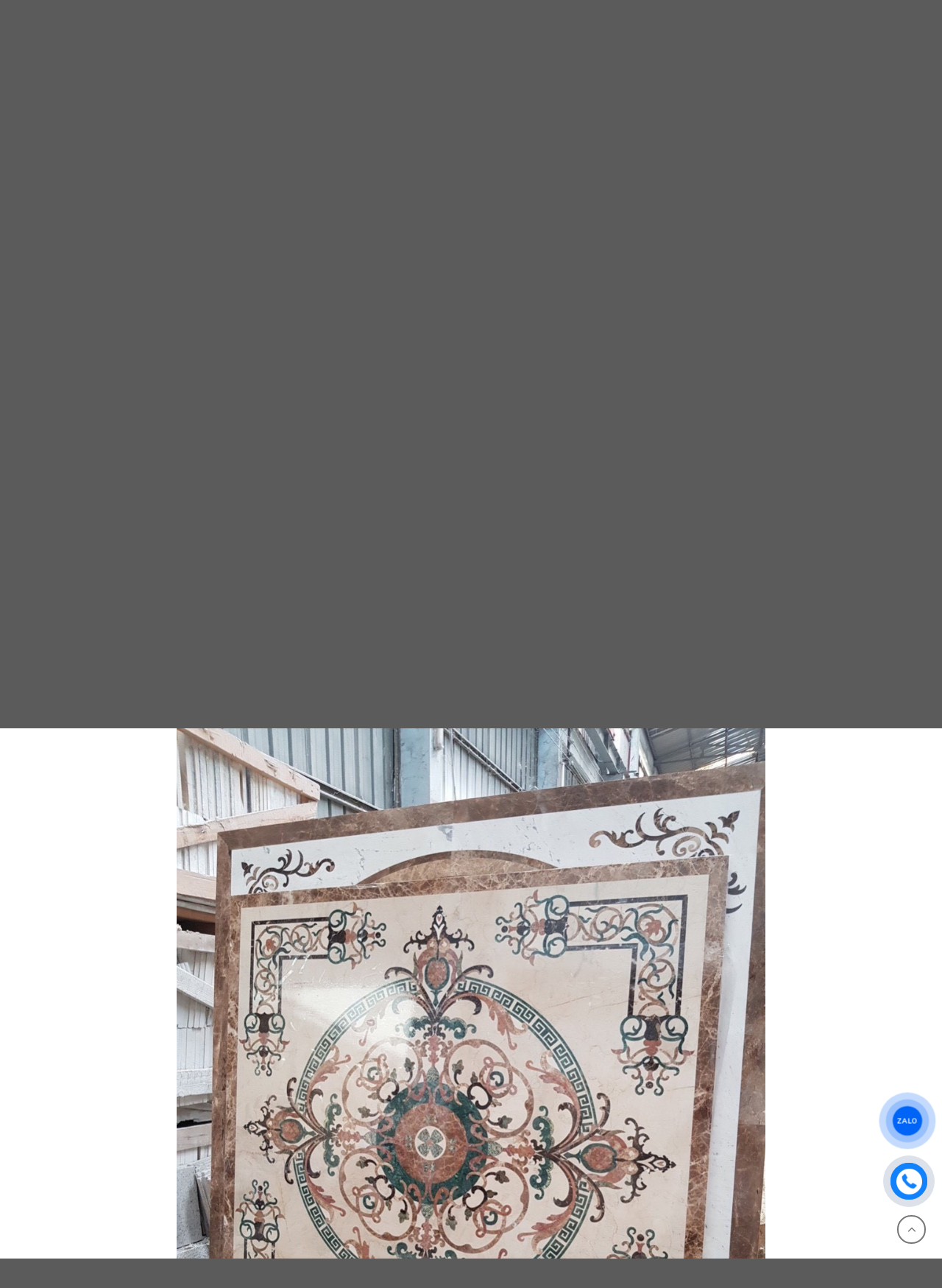

--- FILE ---
content_type: text/html; charset=UTF-8
request_url: https://dahoacuongsaigon.com.vn/da-hoa-van-07/
body_size: 20146
content:
    <!DOCTYPE html>
<!--[if IE 9 ]> <html lang="vi" prefix="og: https://ogp.me/ns#" class="ie9 loading-site no-js"> <![endif]-->
<!--[if IE 8 ]> <html lang="vi" prefix="og: https://ogp.me/ns#" class="ie8 loading-site no-js"> <![endif]-->
<!--[if (gte IE 9)|!(IE)]><!--><html lang="vi" prefix="og: https://ogp.me/ns#" class="loading-site no-js"> <!--<![endif]-->
<head>
	<meta charset="UTF-8" />
	<meta name="viewport" content="width=device-width, initial-scale=1.0, maximum-scale=1.0, user-scalable=no" />

	<link rel="profile" href="http://gmpg.org/xfn/11" />
	<link rel="pingback" href="https://dahoacuongsaigon.com.vn/xmlrpc.php" />

	<script>(function(html){html.className = html.className.replace(/\bno-js\b/,'js')})(document.documentElement);</script>

<!-- Tối ưu hóa công cụ tìm kiếm bởi Rank Math - https://rankmath.com/ -->
<title>Đá hoa văn 07 - Đá Hoa Cương Sài Gòn | Chuyên Thi Công Đá Hoa Cương</title>
<meta name="description" content="[caption id=&quot;attachment_3752&quot; align=&quot;aligncenter&quot; width=&quot;800&quot;] Đá hoa văn 07[/caption]"/>
<meta name="robots" content="index, follow, max-snippet:-1, max-video-preview:-1, max-image-preview:large"/>
<link rel="canonical" href="https://dahoacuongsaigon.com.vn/da-hoa-van-07/" />
<meta property="og:locale" content="vi_VN" />
<meta property="og:type" content="product" />
<meta property="og:title" content="Đá hoa văn 07 - Đá Hoa Cương Sài Gòn | Chuyên Thi Công Đá Hoa Cương" />
<meta property="og:description" content="[caption id=&quot;attachment_3752&quot; align=&quot;aligncenter&quot; width=&quot;800&quot;] Đá hoa văn 07[/caption]" />
<meta property="og:url" content="https://dahoacuongsaigon.com.vn/da-hoa-van-07/" />
<meta property="og:site_name" content="Đá Hoa Cương Sài Gòn | Chuyên Thi Công Đá Hoa Cương" />
<meta property="og:image" content="https://dahoacuongsaigon.com.vn/wp-content/uploads/2023/01/hoa-văn-7.jpg" />
<meta property="og:image:secure_url" content="https://dahoacuongsaigon.com.vn/wp-content/uploads/2023/01/hoa-văn-7.jpg" />
<meta property="og:image:width" content="960" />
<meta property="og:image:height" content="1280" />
<meta property="og:image:alt" content="Đá hoa văn 07" />
<meta property="og:image:type" content="image/jpeg" />
<meta property="product:price:currency" content="VND" />
<meta property="product:availability" content="instock" />
<meta name="twitter:card" content="summary_large_image" />
<meta name="twitter:title" content="Đá hoa văn 07 - Đá Hoa Cương Sài Gòn | Chuyên Thi Công Đá Hoa Cương" />
<meta name="twitter:description" content="[caption id=&quot;attachment_3752&quot; align=&quot;aligncenter&quot; width=&quot;800&quot;] Đá hoa văn 07[/caption]" />
<meta name="twitter:image" content="https://dahoacuongsaigon.com.vn/wp-content/uploads/2023/01/hoa-văn-7.jpg" />
<meta name="twitter:label1" content="Giá" />
<meta name="twitter:data1" content="0&#8363;" />
<meta name="twitter:label2" content="Tình trạng sẵn có" />
<meta name="twitter:data2" content="Còn hàng" />
<script type="application/ld+json" class="rank-math-schema">{"@context":"https://schema.org","@graph":[{"@type":"Organization","@id":"https://dahoacuongsaigon.com.vn/#organization","name":"\u0110\u00e1 Hoa C\u01b0\u01a1ng S\u00e0i G\u00f2n | Chuy\u00ean Thi C\u00f4ng \u0110\u00e1 Hoa C\u01b0\u01a1ng","url":"https://dahoacuongsaigon.com.vn","logo":{"@type":"ImageObject","@id":"https://dahoacuongsaigon.com.vn/#logo","url":"http://dahoacuongsaigon.com.vn/wp-content/uploads/2021/08/logo-da-hoa-cuong-huy-hai-2.png","contentUrl":"http://dahoacuongsaigon.com.vn/wp-content/uploads/2021/08/logo-da-hoa-cuong-huy-hai-2.png","caption":"\u0110\u00e1 Hoa C\u01b0\u01a1ng S\u00e0i G\u00f2n | Chuy\u00ean Thi C\u00f4ng \u0110\u00e1 Hoa C\u01b0\u01a1ng","inLanguage":"vi","width":"1409","height":"357"}},{"@type":"WebSite","@id":"https://dahoacuongsaigon.com.vn/#website","url":"https://dahoacuongsaigon.com.vn","name":"\u0110\u00e1 Hoa C\u01b0\u01a1ng S\u00e0i G\u00f2n | Chuy\u00ean Thi C\u00f4ng \u0110\u00e1 Hoa C\u01b0\u01a1ng","publisher":{"@id":"https://dahoacuongsaigon.com.vn/#organization"},"inLanguage":"vi"},{"@type":"ImageObject","@id":"https://dahoacuongsaigon.com.vn/wp-content/uploads/2023/01/hoa-va\u0306n-7.jpg","url":"https://dahoacuongsaigon.com.vn/wp-content/uploads/2023/01/hoa-va\u0306n-7.jpg","width":"960","height":"1280","caption":"\u0110\u00e1 hoa v\u0103n 07","inLanguage":"vi"},{"@type":"ItemPage","@id":"https://dahoacuongsaigon.com.vn/da-hoa-van-07/#webpage","url":"https://dahoacuongsaigon.com.vn/da-hoa-van-07/","name":"\u0110\u00e1 hoa v\u0103n 07 - \u0110\u00e1 Hoa C\u01b0\u01a1ng S\u00e0i G\u00f2n | Chuy\u00ean Thi C\u00f4ng \u0110\u00e1 Hoa C\u01b0\u01a1ng","datePublished":"2023-01-30T09:20:31+07:00","dateModified":"2023-01-30T09:20:31+07:00","isPartOf":{"@id":"https://dahoacuongsaigon.com.vn/#website"},"primaryImageOfPage":{"@id":"https://dahoacuongsaigon.com.vn/wp-content/uploads/2023/01/hoa-va\u0306n-7.jpg"},"inLanguage":"vi"},{"@type":"Product","name":"\u0110\u00e1 hoa v\u0103n 07 - \u0110\u00e1 Hoa C\u01b0\u01a1ng S\u00e0i G\u00f2n | Chuy\u00ean Thi C\u00f4ng \u0110\u00e1 Hoa C\u01b0\u01a1ng","category":"\u0110\u00c1 HOA C\u01af\u01a0NG \u0110\u1eb8P &gt; \u0110\u00e1 hoa c\u01b0\u01a1ng hoa v\u0103n","mainEntityOfPage":{"@id":"https://dahoacuongsaigon.com.vn/da-hoa-van-07/#webpage"},"image":[{"@type":"ImageObject","url":"https://dahoacuongsaigon.com.vn/wp-content/uploads/2023/01/hoa-va\u0306n-7.jpg","height":"1280","width":"960"}],"@id":"https://dahoacuongsaigon.com.vn/da-hoa-van-07/#richSnippet"}]}</script>
<!-- /Plugin SEO WordPress Rank Math -->

<link rel="alternate" type="application/rss+xml" title="Dòng thông tin Đá Hoa Cương Sài Gòn | Chuyên Thi Công Đá Hoa Cương &raquo;" href="https://dahoacuongsaigon.com.vn/feed/" />
<link rel="alternate" type="application/rss+xml" title="Đá Hoa Cương Sài Gòn | Chuyên Thi Công Đá Hoa Cương &raquo; Dòng bình luận" href="https://dahoacuongsaigon.com.vn/comments/feed/" />
<script type="text/javascript">
/* <![CDATA[ */
window._wpemojiSettings = {"baseUrl":"https:\/\/s.w.org\/images\/core\/emoji\/15.0.3\/72x72\/","ext":".png","svgUrl":"https:\/\/s.w.org\/images\/core\/emoji\/15.0.3\/svg\/","svgExt":".svg","source":{"concatemoji":"https:\/\/dahoacuongsaigon.com.vn\/wp-includes\/js\/wp-emoji-release.min.js?ver=6.6.4"}};
/*! This file is auto-generated */
!function(i,n){var o,s,e;function c(e){try{var t={supportTests:e,timestamp:(new Date).valueOf()};sessionStorage.setItem(o,JSON.stringify(t))}catch(e){}}function p(e,t,n){e.clearRect(0,0,e.canvas.width,e.canvas.height),e.fillText(t,0,0);var t=new Uint32Array(e.getImageData(0,0,e.canvas.width,e.canvas.height).data),r=(e.clearRect(0,0,e.canvas.width,e.canvas.height),e.fillText(n,0,0),new Uint32Array(e.getImageData(0,0,e.canvas.width,e.canvas.height).data));return t.every(function(e,t){return e===r[t]})}function u(e,t,n){switch(t){case"flag":return n(e,"\ud83c\udff3\ufe0f\u200d\u26a7\ufe0f","\ud83c\udff3\ufe0f\u200b\u26a7\ufe0f")?!1:!n(e,"\ud83c\uddfa\ud83c\uddf3","\ud83c\uddfa\u200b\ud83c\uddf3")&&!n(e,"\ud83c\udff4\udb40\udc67\udb40\udc62\udb40\udc65\udb40\udc6e\udb40\udc67\udb40\udc7f","\ud83c\udff4\u200b\udb40\udc67\u200b\udb40\udc62\u200b\udb40\udc65\u200b\udb40\udc6e\u200b\udb40\udc67\u200b\udb40\udc7f");case"emoji":return!n(e,"\ud83d\udc26\u200d\u2b1b","\ud83d\udc26\u200b\u2b1b")}return!1}function f(e,t,n){var r="undefined"!=typeof WorkerGlobalScope&&self instanceof WorkerGlobalScope?new OffscreenCanvas(300,150):i.createElement("canvas"),a=r.getContext("2d",{willReadFrequently:!0}),o=(a.textBaseline="top",a.font="600 32px Arial",{});return e.forEach(function(e){o[e]=t(a,e,n)}),o}function t(e){var t=i.createElement("script");t.src=e,t.defer=!0,i.head.appendChild(t)}"undefined"!=typeof Promise&&(o="wpEmojiSettingsSupports",s=["flag","emoji"],n.supports={everything:!0,everythingExceptFlag:!0},e=new Promise(function(e){i.addEventListener("DOMContentLoaded",e,{once:!0})}),new Promise(function(t){var n=function(){try{var e=JSON.parse(sessionStorage.getItem(o));if("object"==typeof e&&"number"==typeof e.timestamp&&(new Date).valueOf()<e.timestamp+604800&&"object"==typeof e.supportTests)return e.supportTests}catch(e){}return null}();if(!n){if("undefined"!=typeof Worker&&"undefined"!=typeof OffscreenCanvas&&"undefined"!=typeof URL&&URL.createObjectURL&&"undefined"!=typeof Blob)try{var e="postMessage("+f.toString()+"("+[JSON.stringify(s),u.toString(),p.toString()].join(",")+"));",r=new Blob([e],{type:"text/javascript"}),a=new Worker(URL.createObjectURL(r),{name:"wpTestEmojiSupports"});return void(a.onmessage=function(e){c(n=e.data),a.terminate(),t(n)})}catch(e){}c(n=f(s,u,p))}t(n)}).then(function(e){for(var t in e)n.supports[t]=e[t],n.supports.everything=n.supports.everything&&n.supports[t],"flag"!==t&&(n.supports.everythingExceptFlag=n.supports.everythingExceptFlag&&n.supports[t]);n.supports.everythingExceptFlag=n.supports.everythingExceptFlag&&!n.supports.flag,n.DOMReady=!1,n.readyCallback=function(){n.DOMReady=!0}}).then(function(){return e}).then(function(){var e;n.supports.everything||(n.readyCallback(),(e=n.source||{}).concatemoji?t(e.concatemoji):e.wpemoji&&e.twemoji&&(t(e.twemoji),t(e.wpemoji)))}))}((window,document),window._wpemojiSettings);
/* ]]> */
</script>

<link rel='stylesheet' id='dashicons-css' href='https://dahoacuongsaigon.com.vn/wp-includes/css/dashicons.min.css?ver=6.6.4' type='text/css' media='all' />
<link rel='stylesheet' id='menu-icons-extra-css' href='https://dahoacuongsaigon.com.vn/wp-content/plugins/ot-flatsome-vertical-menu/libs/menu-icons/css/extra.min.css?ver=0.12.2' type='text/css' media='all' />
<style id='wp-emoji-styles-inline-css' type='text/css'>

	img.wp-smiley, img.emoji {
		display: inline !important;
		border: none !important;
		box-shadow: none !important;
		height: 1em !important;
		width: 1em !important;
		margin: 0 0.07em !important;
		vertical-align: -0.1em !important;
		background: none !important;
		padding: 0 !important;
	}
</style>
<link rel='stylesheet' id='wp-block-library-css' href='https://dahoacuongsaigon.com.vn/wp-includes/css/dist/block-library/style.min.css?ver=6.6.4' type='text/css' media='all' />
<style id='rank-math-toc-block-style-inline-css' type='text/css'>
.wp-block-rank-math-toc-block nav ol{counter-reset:item}.wp-block-rank-math-toc-block nav ol li{display:block}.wp-block-rank-math-toc-block nav ol li:before{content:counters(item, ".") ". ";counter-increment:item}

</style>
<style id='classic-theme-styles-inline-css' type='text/css'>
/*! This file is auto-generated */
.wp-block-button__link{color:#fff;background-color:#32373c;border-radius:9999px;box-shadow:none;text-decoration:none;padding:calc(.667em + 2px) calc(1.333em + 2px);font-size:1.125em}.wp-block-file__button{background:#32373c;color:#fff;text-decoration:none}
</style>
<style id='global-styles-inline-css' type='text/css'>
:root{--wp--preset--aspect-ratio--square: 1;--wp--preset--aspect-ratio--4-3: 4/3;--wp--preset--aspect-ratio--3-4: 3/4;--wp--preset--aspect-ratio--3-2: 3/2;--wp--preset--aspect-ratio--2-3: 2/3;--wp--preset--aspect-ratio--16-9: 16/9;--wp--preset--aspect-ratio--9-16: 9/16;--wp--preset--color--black: #000000;--wp--preset--color--cyan-bluish-gray: #abb8c3;--wp--preset--color--white: #ffffff;--wp--preset--color--pale-pink: #f78da7;--wp--preset--color--vivid-red: #cf2e2e;--wp--preset--color--luminous-vivid-orange: #ff6900;--wp--preset--color--luminous-vivid-amber: #fcb900;--wp--preset--color--light-green-cyan: #7bdcb5;--wp--preset--color--vivid-green-cyan: #00d084;--wp--preset--color--pale-cyan-blue: #8ed1fc;--wp--preset--color--vivid-cyan-blue: #0693e3;--wp--preset--color--vivid-purple: #9b51e0;--wp--preset--gradient--vivid-cyan-blue-to-vivid-purple: linear-gradient(135deg,rgba(6,147,227,1) 0%,rgb(155,81,224) 100%);--wp--preset--gradient--light-green-cyan-to-vivid-green-cyan: linear-gradient(135deg,rgb(122,220,180) 0%,rgb(0,208,130) 100%);--wp--preset--gradient--luminous-vivid-amber-to-luminous-vivid-orange: linear-gradient(135deg,rgba(252,185,0,1) 0%,rgba(255,105,0,1) 100%);--wp--preset--gradient--luminous-vivid-orange-to-vivid-red: linear-gradient(135deg,rgba(255,105,0,1) 0%,rgb(207,46,46) 100%);--wp--preset--gradient--very-light-gray-to-cyan-bluish-gray: linear-gradient(135deg,rgb(238,238,238) 0%,rgb(169,184,195) 100%);--wp--preset--gradient--cool-to-warm-spectrum: linear-gradient(135deg,rgb(74,234,220) 0%,rgb(151,120,209) 20%,rgb(207,42,186) 40%,rgb(238,44,130) 60%,rgb(251,105,98) 80%,rgb(254,248,76) 100%);--wp--preset--gradient--blush-light-purple: linear-gradient(135deg,rgb(255,206,236) 0%,rgb(152,150,240) 100%);--wp--preset--gradient--blush-bordeaux: linear-gradient(135deg,rgb(254,205,165) 0%,rgb(254,45,45) 50%,rgb(107,0,62) 100%);--wp--preset--gradient--luminous-dusk: linear-gradient(135deg,rgb(255,203,112) 0%,rgb(199,81,192) 50%,rgb(65,88,208) 100%);--wp--preset--gradient--pale-ocean: linear-gradient(135deg,rgb(255,245,203) 0%,rgb(182,227,212) 50%,rgb(51,167,181) 100%);--wp--preset--gradient--electric-grass: linear-gradient(135deg,rgb(202,248,128) 0%,rgb(113,206,126) 100%);--wp--preset--gradient--midnight: linear-gradient(135deg,rgb(2,3,129) 0%,rgb(40,116,252) 100%);--wp--preset--font-size--small: 13px;--wp--preset--font-size--medium: 20px;--wp--preset--font-size--large: 36px;--wp--preset--font-size--x-large: 42px;--wp--preset--spacing--20: 0.44rem;--wp--preset--spacing--30: 0.67rem;--wp--preset--spacing--40: 1rem;--wp--preset--spacing--50: 1.5rem;--wp--preset--spacing--60: 2.25rem;--wp--preset--spacing--70: 3.38rem;--wp--preset--spacing--80: 5.06rem;--wp--preset--shadow--natural: 6px 6px 9px rgba(0, 0, 0, 0.2);--wp--preset--shadow--deep: 12px 12px 50px rgba(0, 0, 0, 0.4);--wp--preset--shadow--sharp: 6px 6px 0px rgba(0, 0, 0, 0.2);--wp--preset--shadow--outlined: 6px 6px 0px -3px rgba(255, 255, 255, 1), 6px 6px rgba(0, 0, 0, 1);--wp--preset--shadow--crisp: 6px 6px 0px rgba(0, 0, 0, 1);}:where(.is-layout-flex){gap: 0.5em;}:where(.is-layout-grid){gap: 0.5em;}body .is-layout-flex{display: flex;}.is-layout-flex{flex-wrap: wrap;align-items: center;}.is-layout-flex > :is(*, div){margin: 0;}body .is-layout-grid{display: grid;}.is-layout-grid > :is(*, div){margin: 0;}:where(.wp-block-columns.is-layout-flex){gap: 2em;}:where(.wp-block-columns.is-layout-grid){gap: 2em;}:where(.wp-block-post-template.is-layout-flex){gap: 1.25em;}:where(.wp-block-post-template.is-layout-grid){gap: 1.25em;}.has-black-color{color: var(--wp--preset--color--black) !important;}.has-cyan-bluish-gray-color{color: var(--wp--preset--color--cyan-bluish-gray) !important;}.has-white-color{color: var(--wp--preset--color--white) !important;}.has-pale-pink-color{color: var(--wp--preset--color--pale-pink) !important;}.has-vivid-red-color{color: var(--wp--preset--color--vivid-red) !important;}.has-luminous-vivid-orange-color{color: var(--wp--preset--color--luminous-vivid-orange) !important;}.has-luminous-vivid-amber-color{color: var(--wp--preset--color--luminous-vivid-amber) !important;}.has-light-green-cyan-color{color: var(--wp--preset--color--light-green-cyan) !important;}.has-vivid-green-cyan-color{color: var(--wp--preset--color--vivid-green-cyan) !important;}.has-pale-cyan-blue-color{color: var(--wp--preset--color--pale-cyan-blue) !important;}.has-vivid-cyan-blue-color{color: var(--wp--preset--color--vivid-cyan-blue) !important;}.has-vivid-purple-color{color: var(--wp--preset--color--vivid-purple) !important;}.has-black-background-color{background-color: var(--wp--preset--color--black) !important;}.has-cyan-bluish-gray-background-color{background-color: var(--wp--preset--color--cyan-bluish-gray) !important;}.has-white-background-color{background-color: var(--wp--preset--color--white) !important;}.has-pale-pink-background-color{background-color: var(--wp--preset--color--pale-pink) !important;}.has-vivid-red-background-color{background-color: var(--wp--preset--color--vivid-red) !important;}.has-luminous-vivid-orange-background-color{background-color: var(--wp--preset--color--luminous-vivid-orange) !important;}.has-luminous-vivid-amber-background-color{background-color: var(--wp--preset--color--luminous-vivid-amber) !important;}.has-light-green-cyan-background-color{background-color: var(--wp--preset--color--light-green-cyan) !important;}.has-vivid-green-cyan-background-color{background-color: var(--wp--preset--color--vivid-green-cyan) !important;}.has-pale-cyan-blue-background-color{background-color: var(--wp--preset--color--pale-cyan-blue) !important;}.has-vivid-cyan-blue-background-color{background-color: var(--wp--preset--color--vivid-cyan-blue) !important;}.has-vivid-purple-background-color{background-color: var(--wp--preset--color--vivid-purple) !important;}.has-black-border-color{border-color: var(--wp--preset--color--black) !important;}.has-cyan-bluish-gray-border-color{border-color: var(--wp--preset--color--cyan-bluish-gray) !important;}.has-white-border-color{border-color: var(--wp--preset--color--white) !important;}.has-pale-pink-border-color{border-color: var(--wp--preset--color--pale-pink) !important;}.has-vivid-red-border-color{border-color: var(--wp--preset--color--vivid-red) !important;}.has-luminous-vivid-orange-border-color{border-color: var(--wp--preset--color--luminous-vivid-orange) !important;}.has-luminous-vivid-amber-border-color{border-color: var(--wp--preset--color--luminous-vivid-amber) !important;}.has-light-green-cyan-border-color{border-color: var(--wp--preset--color--light-green-cyan) !important;}.has-vivid-green-cyan-border-color{border-color: var(--wp--preset--color--vivid-green-cyan) !important;}.has-pale-cyan-blue-border-color{border-color: var(--wp--preset--color--pale-cyan-blue) !important;}.has-vivid-cyan-blue-border-color{border-color: var(--wp--preset--color--vivid-cyan-blue) !important;}.has-vivid-purple-border-color{border-color: var(--wp--preset--color--vivid-purple) !important;}.has-vivid-cyan-blue-to-vivid-purple-gradient-background{background: var(--wp--preset--gradient--vivid-cyan-blue-to-vivid-purple) !important;}.has-light-green-cyan-to-vivid-green-cyan-gradient-background{background: var(--wp--preset--gradient--light-green-cyan-to-vivid-green-cyan) !important;}.has-luminous-vivid-amber-to-luminous-vivid-orange-gradient-background{background: var(--wp--preset--gradient--luminous-vivid-amber-to-luminous-vivid-orange) !important;}.has-luminous-vivid-orange-to-vivid-red-gradient-background{background: var(--wp--preset--gradient--luminous-vivid-orange-to-vivid-red) !important;}.has-very-light-gray-to-cyan-bluish-gray-gradient-background{background: var(--wp--preset--gradient--very-light-gray-to-cyan-bluish-gray) !important;}.has-cool-to-warm-spectrum-gradient-background{background: var(--wp--preset--gradient--cool-to-warm-spectrum) !important;}.has-blush-light-purple-gradient-background{background: var(--wp--preset--gradient--blush-light-purple) !important;}.has-blush-bordeaux-gradient-background{background: var(--wp--preset--gradient--blush-bordeaux) !important;}.has-luminous-dusk-gradient-background{background: var(--wp--preset--gradient--luminous-dusk) !important;}.has-pale-ocean-gradient-background{background: var(--wp--preset--gradient--pale-ocean) !important;}.has-electric-grass-gradient-background{background: var(--wp--preset--gradient--electric-grass) !important;}.has-midnight-gradient-background{background: var(--wp--preset--gradient--midnight) !important;}.has-small-font-size{font-size: var(--wp--preset--font-size--small) !important;}.has-medium-font-size{font-size: var(--wp--preset--font-size--medium) !important;}.has-large-font-size{font-size: var(--wp--preset--font-size--large) !important;}.has-x-large-font-size{font-size: var(--wp--preset--font-size--x-large) !important;}
:where(.wp-block-post-template.is-layout-flex){gap: 1.25em;}:where(.wp-block-post-template.is-layout-grid){gap: 1.25em;}
:where(.wp-block-columns.is-layout-flex){gap: 2em;}:where(.wp-block-columns.is-layout-grid){gap: 2em;}
:root :where(.wp-block-pullquote){font-size: 1.5em;line-height: 1.6;}
</style>
<link rel='stylesheet' id='font-awesome-four-css' href='https://dahoacuongsaigon.com.vn/wp-content/plugins/font-awesome-4-menus/css/font-awesome.min.css?ver=4.7.0' type='text/css' media='all' />
<link rel='stylesheet' id='ot-vertical-menu-css-css' href='https://dahoacuongsaigon.com.vn/wp-content/plugins/ot-flatsome-vertical-menu/assets/css/style.css?ver=1.2.3' type='text/css' media='all' />
<link rel='stylesheet' id='toc-screen-css' href='https://dahoacuongsaigon.com.vn/wp-content/plugins/table-of-contents-plus/screen.min.css?ver=2106' type='text/css' media='all' />
<link rel='stylesheet' id='photoswipe-css' href='https://dahoacuongsaigon.com.vn/wp-content/plugins/woocommerce/assets/css/photoswipe/photoswipe.css?ver=3.3.6' type='text/css' media='all' />
<link rel='stylesheet' id='photoswipe-default-skin-css' href='https://dahoacuongsaigon.com.vn/wp-content/plugins/woocommerce/assets/css/photoswipe/default-skin/default-skin.css?ver=3.3.6' type='text/css' media='all' />
<link rel='stylesheet' id='flatsome-icons-css' href='https://dahoacuongsaigon.com.vn/wp-content/themes/flatsome/assets/css/fl-icons.css?ver=3.3' type='text/css' media='all' />
<link rel='stylesheet' id='flatsome-main-css' href='https://dahoacuongsaigon.com.vn/wp-content/themes/flatsome/assets/css/flatsome.css?ver=3.6.2' type='text/css' media='all' />
<link rel='stylesheet' id='flatsome-shop-css' href='https://dahoacuongsaigon.com.vn/wp-content/themes/flatsome/assets/css/flatsome-shop.css?ver=3.6.2' type='text/css' media='all' />
<link rel='stylesheet' id='flatsome-style-css' href='https://dahoacuongsaigon.com.vn/wp-content/themes/dahoacuong/style.css?ver=3.6.2' type='text/css' media='all' />
<script type="text/javascript" src="https://dahoacuongsaigon.com.vn/wp-includes/js/jquery/jquery.min.js?ver=3.7.1" id="jquery-core-js"></script>
<script type="text/javascript" src="https://dahoacuongsaigon.com.vn/wp-includes/js/jquery/jquery-migrate.min.js?ver=3.4.1" id="jquery-migrate-js"></script>
<link rel="https://api.w.org/" href="https://dahoacuongsaigon.com.vn/wp-json/" /><link rel="alternate" title="JSON" type="application/json" href="https://dahoacuongsaigon.com.vn/wp-json/wp/v2/product/3751" /><link rel="EditURI" type="application/rsd+xml" title="RSD" href="https://dahoacuongsaigon.com.vn/xmlrpc.php?rsd" />
<meta name="generator" content="WordPress 6.6.4" />
<link rel='shortlink' href='https://dahoacuongsaigon.com.vn/?p=3751' />
<link rel="alternate" title="oNhúng (JSON)" type="application/json+oembed" href="https://dahoacuongsaigon.com.vn/wp-json/oembed/1.0/embed?url=https%3A%2F%2Fdahoacuongsaigon.com.vn%2Fda-hoa-van-07%2F" />
<link rel="alternate" title="oNhúng (XML)" type="text/xml+oembed" href="https://dahoacuongsaigon.com.vn/wp-json/oembed/1.0/embed?url=https%3A%2F%2Fdahoacuongsaigon.com.vn%2Fda-hoa-van-07%2F&#038;format=xml" />
<style>.bg{opacity: 0; transition: opacity 1s; -webkit-transition: opacity 1s;} .bg-loaded{opacity: 1;}</style><!--[if IE]><link rel="stylesheet" type="text/css" href="https://dahoacuongsaigon.com.vn/wp-content/themes/flatsome/assets/css/ie-fallback.css"><script src="//cdnjs.cloudflare.com/ajax/libs/html5shiv/3.6.1/html5shiv.js"></script><script>var head = document.getElementsByTagName('head')[0],style = document.createElement('style');style.type = 'text/css';style.styleSheet.cssText = ':before,:after{content:none !important';head.appendChild(style);setTimeout(function(){head.removeChild(style);}, 0);</script><script src="https://dahoacuongsaigon.com.vn/wp-content/themes/flatsome/assets/libs/ie-flexibility.js"></script><![endif]-->    <script type="text/javascript">
    WebFontConfig = {
      google: { families: [ "Muli:regular,700","Muli:regular,regular","Muli:regular,700","Dancing+Script:regular,400", ] }
    };
    (function() {
      var wf = document.createElement('script');
      wf.src = 'https://ajax.googleapis.com/ajax/libs/webfont/1/webfont.js';
      wf.type = 'text/javascript';
      wf.async = 'true';
      var s = document.getElementsByTagName('script')[0];
      s.parentNode.insertBefore(wf, s);
    })(); </script>
  	<noscript><style>.woocommerce-product-gallery{ opacity: 1 !important; }</style></noscript>
	<link rel="icon" href="https://dahoacuongsaigon.com.vn/wp-content/uploads/2021/08/cropped-logo-favicon-32x32.png" sizes="32x32" />
<link rel="icon" href="https://dahoacuongsaigon.com.vn/wp-content/uploads/2021/08/cropped-logo-favicon-192x192.png" sizes="192x192" />
<link rel="apple-touch-icon" href="https://dahoacuongsaigon.com.vn/wp-content/uploads/2021/08/cropped-logo-favicon-180x180.png" />
<meta name="msapplication-TileImage" content="https://dahoacuongsaigon.com.vn/wp-content/uploads/2021/08/cropped-logo-favicon-270x270.png" />
<style id="custom-css" type="text/css">:root {--primary-color: #446084;}/* Site Width */.full-width .ubermenu-nav, .container, .row{max-width: 1250px}.row.row-collapse{max-width: 1220px}.row.row-small{max-width: 1242.5px}.row.row-large{max-width: 1280px}.header-main{height: 60px}#logo img{max-height: 60px}#logo{width:206px;}.header-top{min-height: 30px}.has-transparent + .page-title:first-of-type,.has-transparent + #main > .page-title,.has-transparent + #main > div > .page-title,.has-transparent + #main .page-header-wrapper:first-of-type .page-title{padding-top: 60px;}.header.show-on-scroll,.stuck .header-main{height:70px!important}.stuck #logo img{max-height: 70px!important}.search-form{ width: 100%;}.header-bottom {background-color: #f1f1f1}.header-main .nav > li > a{line-height: 16px }@media (max-width: 549px) {.header-main{height: 70px}#logo img{max-height: 70px}}body{font-size: 100%;}@media screen and (max-width: 549px){body{font-size: 100%;}}body{font-family:"Muli", sans-serif}body{font-weight: 0}.nav > li > a {font-family:"Muli", sans-serif;}.nav > li > a {font-weight: 700;}h1,h2,h3,h4,h5,h6,.heading-font, .off-canvas-center .nav-sidebar.nav-vertical > li > a{font-family: "Muli", sans-serif;}h1,h2,h3,h4,h5,h6,.heading-font,.banner h1,.banner h2{font-weight: 700;}.alt-font{font-family: "Dancing Script", sans-serif;}.alt-font{font-weight: 400!important;}.header:not(.transparent) .header-nav.nav > li > a {color: #006699;}.header:not(.transparent) .header-nav.nav > li > a:hover,.header:not(.transparent) .header-nav.nav > li.active > a,.header:not(.transparent) .header-nav.nav > li.current > a,.header:not(.transparent) .header-nav.nav > li > a.active,.header:not(.transparent) .header-nav.nav > li > a.current{color: #f90505;}.header-nav.nav-line-bottom > li > a:before,.header-nav.nav-line-grow > li > a:before,.header-nav.nav-line > li > a:before,.header-nav.nav-box > li > a:hover,.header-nav.nav-box > li.active > a,.header-nav.nav-pills > li > a:hover,.header-nav.nav-pills > li.active > a{color:#FFF!important;background-color: #f90505;}.shop-page-title.featured-title .title-bg{ background-image: url(https://dahoacuongsaigon.com.vn/wp-content/uploads/2023/01/hoa-văn-7.jpg)!important;}@media screen and (min-width: 550px){.products .box-vertical .box-image{min-width: 247px!important;width: 247px!important;}}/* Custom CSS */.form-lienhe-post {border: 3px dashed #b30d0d;font-family: 'Roboto', sans-serif !important;border-radius: 22px;}.title-mini {font-size: 16px;color: #006d34;font-family: 'Roboto', sans-serif !important;}.title-long a, .hotline-title, .slowgun {font-size: 20px;font-family: 'Roboto', sans-serif !important;color: #085cc4;}.font-weight-bold {font-weight: 700 !important;}.p-4 {padding: 1.5rem !important;}.m-4 {margin: 1.5rem !important;}.pb-3, .py-3 {padding-bottom: 1rem !important;}.pt-3, .py-3 {padding-top: 1rem !important;}.label-new.menu-item > a:after{content:"New";}.label-hot.menu-item > a:after{content:"Hot";}.label-sale.menu-item > a:after{content:"Sale";}.label-popular.menu-item > a:after{content:"Popular";}</style>		<style type="text/css" id="wp-custom-css">
			@font-face {
 font-display:block;
 font-family:'RobotoRegular';
 src:url('../fonts/RobotoRegular.woff2') format('woff2'),
 url('../fonts/RobotoRegular.woff') format('woff');
}
@font-face {
 font-display:block;
 font-family:'RobotoBold';
 src:url('../fonts/RobotoBold.woff2') format('woff2'),
 url('../fonts/RobotoBold.woff') format('woff');
}
@font-face {
 font-family:'RobotoLight';
 src:url('../fonts/RobotoLight.woff2') format('woff2'),
 url('../fonts/RobotoLight.woff') format('woff');
}
@font-face {
 font-family:'Muli-Regular';
 src:url('../fonts/Muli-Regular.woff2') format('woff2'),
 url('../fonts/Muli-Regular.woff') format('woff');
 font-weight:normal;
 font-style:normal;
 font-display:swap;
}
@font-face {
 font-family:'Muli-SemiBold';
 src:url('../fonts/Muli-SemiBold.woff2') format('woff2'),
 url('../fonts/Muli-SemiBold.woff') format('woff');
 font-weight:600;
 font-style:normal;
 font-display:swap;
}
@font-face {
 font-family:'Muli-Bold';
 src:url('../fonts/Muli-Bold.woff2') format('woff2'),
 url('../fonts/Muli-Bold.woff') format('woff');
 font-weight:bold;
 font-style:normal;
 font-display:swap;
}
@font-face {
 font-family:'Oswald-SemiBold';
 src:url('../fonts/Oswald-SemiBold.woff2') format('woff2'),
 url('../fonts/Oswald-SemiBold.woff') format('woff');
 font-weight:600;
 font-style:normal;
 font-display:swap;
}
@font-face {
 font-family:'Oswald-Bold';
 src:url('../fonts/Oswald-Bold.woff2') format('woff2'),
 url('../fonts/Oswald-Bold.woff') format('woff');
 font-weight:bold;
 font-style:normal;
 font-display:swap;
}
@font-face {
 font-family:'Oswald-Regular';
 src:url('../fonts/Oswald-Regular.woff2') format('woff2'),
 url('../fonts/Oswald-Regular.woff') format('woff');
 font-weight:normal;
 font-style:normal;
 font-display:swap;
}
@font-face {
 font-family:'Oswald-Light';
 src:url('../fonts/Oswald-Light.woff2') format('woff2'),
 url('../fonts/Oswald-Light.woff') format('woff');
 font-weight:300;
 font-style:normal;
 font-display:swap;
}
.banner-img a::before, .img-cat .img::before {
    content: "";
    position: absolute;
    top: 10px;
    left: 10px;
    bottom: 10px;
    right: 10px;
    z-index: 9;
    border-top: 1px solid rgba(255,255,255,.8);
    border-bottom: 1px solid rgba(255,255,255,.8);
    -ms-transform: scale(0,1);
    -webkit-transform: scale(0,1);
    transform: scale(0,1);
    -ms-transition: all 500ms ease;
    -webkit-transition: all 500ms ease;
    transition: all 500ms ease;
}
.banner-img a::after, .img-cat .img::after {
    content: "";
    position: absolute;
    top: 10px;
    left: 10px;
    bottom: 10px;
    right: 10px;
    z-index: 9;
    border-left: 1px solid rgba(255,255,255,.8);
    border-right: 1px solid rgba(255,255,255,.8);
    -ms-transform: scale(1,0);
    -webkit-transform: scale(1,0);
    transform: scale(1,0);
    -ms-transition: all 500ms ease;
    -webkit-transition: all 500ms ease;
    transition: all 500ms ease;
}
.banner-img a:hover::before, .banner-img a:hover::after, .img-cat .img:hover::before, .img-cat .img:hover::after {
    -ms-transform: scale(1,1);
    -webkit-transform: scale(1,1);
    transform: scale(1,1);
}

.bg-tieudesanpham {
    margin-bottom: 30px;
    position: relative;
    text-align: center;
    background: url(http://dahoacuongsaigon.com.vn/wp-content/uploads/2021/08/bg-tieudesanpham.png) no-repeat bottom center;
}

.bg-tieudesanpham h2 {
    color: #1d71ab;
    position: relative;
    margin: 0px;
    display: inline-block;
    line-height: 50px;
    font-size: 30px;
    text-transform: uppercase;
    padding-bottom: 15px;
}
.box {
    border: 1px solid #E6E6E6;
}
.product-small .product-title a {
    width: auto;
    overflow: hidden;
    text-overflow: ellipsis;
    line-height: 1.5;
    -webkit-line-clamp: 2;
    display: -webkit-box;
    -webkit-box-orient: vertical;
		color: #1d71ab;
	  font-weight: 700;
}
.product-title a:hover {
	color: #000;
}
.box-text h5 {
    width: auto;
    overflow: hidden;
    text-overflow: ellipsis;
    line-height: 1.5;
    -webkit-line-clamp: 2;
    display: -webkit-box;
    -webkit-box-orient: vertical;
	  height: 55px;
}

.call {
 display:none;
 width:100%;
 height:50px;
 line-height:50px;
 position:fixed;
 bottom:0px;
 left:0px;
 background:#333;
 text-align:center;
 z-index:999999;
 box-shadow:0px -5px 5px rgba(0,0,0,0.2);
}
.call div {
 width:33%;
 float:left;
 height:50px;
}
.call strong {
 padding-left:38px;
 display:inline-block;
}
.call span {
 display:inline-block;
 line-height:50px;
 background-size:auto 25px;
 -webkit-animation-name:blinker;
 -webkit-animation-duration:1s;
 -webkit-animation-timing-function:linear;
 -webkit-animation-iteration-count:infinite;
 -moz-animation-name:blinker;
 -moz-animation-duration:1s;
 -moz-animation-timing-function:linear;
 -moz-animation-iteration-count:infinite;
 animation-name:blinker;
 animation-duration:1s;
 animation-timing-function:linear;
 animation-iteration-count:infinite;
}
.call a {
 color:#fff;
 font-size:14px;
}
.call a i {
 font-size:20px;
}
.blink_me a {
 animation:color_call 1s infinite;
}
.blink_me {
 -webkit-animation-name:blinker;
 -webkit-animation-duration:1s;
 -webkit-animation-timing-function:linear;
 -webkit-animation-iteration-count:infinite;
 -moz-animation-name:blinker;
 -moz-animation-duration:1s;
 -moz-animation-timing-function:linear;
 -moz-animation-iteration-count:infinite;
 animation-name:blinker;
 animation-duration:1s;
 animation-timing-function:linear;
 animation-iteration-count:infinite;
}
@keyframes color_call {
 0% {
  opacity:1.0;
 }
 50% {
  opacity:0.0;
 }
 100% {
  opacity:1.0;
 }
}
.owl-carousel {
 display:none;
 width:100%;
 -webkit-tap-highlight-color:transparent;
 position:relative;
 z-index:1
}
.owl-carousel .owl-stage {
 width:1e+21px!important;
 position:relative;
 -ms-touch-action:pan-Y;
 touch-action:manipulation;
 -moz-backface-visibility:hidden
}
.owl-carousel .owl-stage:after {
 content:".";
 display:block;
 clear:both;
 visibility:hidden;
 line-height:0;
 height:0
}
.owl-carousel .owl-stage-outer {
 position:relative;
 overflow:hidden;
 -webkit-transform:translate3d(0px,0px,0px)
}
.owl-carousel .owl-wrapper,
.owl-carousel .owl-item {
 -webkit-backface-visibility:hidden;
 -moz-backface-visibility:hidden;
 -ms-backface-visibility:hidden;
 -webkit-transform:translate3d(0,0,0);
 -moz-transform:translate3d(0,0,0);
 -ms-transform:translate3d(0,0,0)
}
.owl-carousel .owl-item {
 position:relative;
 min-height:1px;
 float:left;
 -webkit-backface-visibility:hidden;
 -webkit-tap-highlight-color:transparent;
 -webkit-touch-callout:none
}
.owl-carousel .owl-item img {
}
.owl-carousel .owl-nav.disabled,
.owl-carousel .owl-dots.disabled {
 display:none
}
.owl-carousel .owl-nav .owl-prev,
.owl-carousel .owl-nav .owl-next,
.owl-carousel .owl-dot {
 cursor:pointer;
 -webkit-user-select:none;
 -khtml-user-select:none;
 -moz-user-select:none;
 -ms-user-select:none;
 user-select:none
}
.owl-carousel .owl-nav button.owl-prev,
.owl-carousel .owl-nav button.owl-next,
.owl-carousel button.owl-dot {
 background:none;
 color:inherit;
 border:none;
 padding:0!important;
 font:inherit
}
.owl-carousel.owl-loaded {
 display:block
}
.owl-carousel.owl-loading {
 opacity:0;
 display:block
}
.owl-carousel.owl-hidden {
 opacity:0
}
.owl-carousel.owl-refresh .owl-item {
 visibility:hidden
}
.owl-carousel.owl-drag .owl-item {
 -ms-touch-action:pan-y;
 touch-action:pan-y;
 -webkit-user-select:none;
 -moz-user-select:none;
 -ms-user-select:none;
 user-select:none
}
.owl-carousel.owl-grab {
 cursor:move;
 cursor:grab
}
.owl-carousel.owl-rtl {
 direction:rtl
}
.owl-carousel.owl-rtl .owl-item {
 float:right
}
.no-js .owl-carousel {
 display:block
}
.owl-carousel .animated {
 animation-duration:1000ms;
 animation-fill-mode:both
}
.owl-carousel .owl-animated-in {
 z-index:0
}
.owl-carousel .owl-animated-out {
 z-index:1
}
.owl-carousel .fadeOut {
 animation-name:fadeOut
}
@keyframes fadeOut {
 0% {
  opacity:1
 }
 100% {
  opacity:0
 }
}
.owl-height {
 transition:height 500ms ease-in-out

}
.owl-carousel .owl-item .owl-lazy {
 opacity:0;
 transition:opacity 400ms ease
}
.owl-carousel .owl-item .owl-lazy[src^=""],
.owl-carousel .owl-item .owl-lazy:not([src]) {
 max-height:0
}
.owl-carousel .owl-item img.owl-lazy {
 transform-style:preserve-3d
}
.owl-carousel .owl-video-wrapper {
 position:relative;
 height:100%;
 background:#000
}
.owl-carousel .owl-video-play-icon {
 position:absolute;
 height:80px;
 width:80px;
 left:50%;
 top:50%;
 margin-left:-40px;
 margin-top:-40px;
 background:url(../images/owl/owl.video.play.png) no-repeat;
 cursor:pointer;
 z-index:1;
 -webkit-backface-visibility:hidden;
 transition:transform 100ms ease
}
.owl-carousel .owl-video-play-icon:hover {
 -ms-transform:scale(1.3,1.3);
 transform:scale(1.3,1.3)
}
.owl-carousel .owl-video-playing .owl-video-tn,
.owl-carousel .owl-video-playing .owl-video-play-icon {
 display:none
}
.owl-carousel .owl-video-tn {
 opacity:0;
 height:100%;
 background-position:center center;
 background-repeat:no-repeat;
 background-size:contain;
 transition:opacity 400ms ease
}
.owl-carousel .owl-video-frame {
 position:relative;
 z-index:1;
 height:100%;
 width:100%
}
.owl-theme .owl-nav {
 margin-top:10px;
 text-align:center;
 -webkit-tap-highlight-color:transparent;
}
.owl-theme .owl-nav [class*='owl-'] {
 color:#FFF;
 font-size:14px;
 margin:5px;
 padding:4px 7px;
 background:#D6D6D6;
 display:inline-block;
 cursor:pointer;
 border-radius:3px;
}
.owl-theme .owl-nav [class*='owl-']:hover {
 background:#869791;
 color:#FFF;
 text-decoration:none;
}
.owl-theme .owl-nav .disabled {
 opacity:0.5;
 cursor:default;
}
.owl-theme .owl-nav.disabled + .owl-dots {
 margin-top:10px;
}
.owl-theme .owl-dots {
 text-align:center;
 -webkit-tap-highlight-color:transparent;
}
.owl-theme .owl-dots .owl-dot {
 display:inline-block;
 zoom:1;
 *display:inline;
}
.owl-theme .owl-dots .owl-dot span {
 width:10px;
 height:10px;
 margin:5px 7px;
 background:#D6D6D6;
 display:block;
 -webkit-backface-visibility:visible;
 transition:opacity 200ms ease;
 border-radius:30px;
}
.owl-theme .owl-dots .owl-dot.active span,
.owl-theme .owl-dots .owl-dot:hover span {
 background:#869791;
}


.wrap_quytrinh .main_title1 {
 color:#fff;
}
.auto_quytrinh {
 position:relative;
}
.auto_quytrinh:before {
 content:'';
 position:absolute;
 transform:translateY(-50%);
 top:50%;
 left:0px;
 height:2px;
 width:100%;
 background:#fff;
}
.quytrinh__item {
 text-align:center;
}
.quytrinh__item__img {
 width:123px;
 margin:auto;
 position:relative;
}
.quytrinh__item__info {
 width:100%;
}
.quytrinh__item__info:nth-child(1) {
 padding-top:50px;
}
.quytrinh__item__img:nth-child(1) {
 padding-bottom:120px;
}
.quytrinh__item__img:nth-child(1):before {
 content:'';
 width:2px;
 height:59px;
 background:#e8e8e8;
 position:absolute;
 left:50%;
 top:122px;
 transform:translateX(-50%);
}
.quytrinh__item__img:nth-child(1):after {
 content:'';
 width:23px;
 height:23px;
 background:#fff;
 position:absolute;
 left:50%;
 bottom:20%;
 border:2px solid #e8e8e8;
 border-radius:50%;
 transform:translateX(-50%);
}
.quytrinh__item__img:nth-child(2) {
 padding-top:120px;
}
.quytrinh__item__img:nth-child(2):before {
 content:'';
 width:2px;
 height:59px;
 background:#e8e8e8;
 position:absolute;
 left:50%;
 bottom:122px;
 transform:translateX(-50%);
}
.quytrinh__item__img:nth-child(2):after {
 content:'';
 width:23px;
 height:23px;
 background:#fff;
 position:absolute;
 left:50%;
 transform:translateX(-50%);
 top:49px;
 border:2px solid #e8e8e8;
 border-radius:50%;
}
.quytrinh__item__info__name {
 color:#fff;
 font-size:17px;
 font-family:'Muli-Bold';
 margin-bottom:5px;
 height:25px;
 overflow:hidden;
 text-overflow:ellipsis;
 display:-webkit-box;
 -webkit-line-clamp:1;
 -webkit-box-orient:vertical;
}
.quytrinh__item__info__mota {
 color:#fff;
 font-size:14px;
 font-family:'Muli-Regular';
 overflow:hidden;
 text-overflow:ellipsis;
 display:-webkit-box;
 -webkit-line-clamp:2;
 -webkit-box-orient:vertical;
 height:42px;
}
 
.wrap_quytrinh {
    background: url(http://dahoacuongsaigon.com.vn/wp-content/uploads/2021/08/bgqt-8109.jpg) no-repeat center;
    background-size: auto;
    background-size: cover;
	padding:50px 0;
}

.category-page-row .widget-title {
    color: #fff;
    font-size: 15px;
    font-weight: 900;
    background-color: #1d71ab;
    padding: 15px 15px;
    margin: -15px -15px 0px -15px;
    display: block;
    border-radius: 5px 5px 0 0;
}

.category-page-row .large-3 {
    background-color: #fff;
    padding: 15px;
    border-radius: 5px;
    -webkit-box-shadow: 0 0 10px rgb(0 0 0 / 6%);
    box-shadow: 0 0 10px rgb(0 0 0 / 6%);
    flex-basis: 22%;
    margin-right: 1%;
    margin-left: 1%;
   
}
.is-divider {
    height: 0px;
    display: block;
    background-color: rgba(0,0,0,0.1);
    margin: 1em 0 1em;
    width: 100%;
    max-width: 30px;
}
.woocommerce.widget_layered_nav {
    margin: 0px -20px;
    border-top: 50px solid #eee;
    padding: 0px 20px 20px 20px;
}

.bg-tieudesanpham h2 a { color: #1d71ab;
}
.bg-tieudesanpham h2 a:hover { color: #f00;
}		</style>
			<!-- Google tag (gtag.js) -->
<script async src="https://www.googletagmanager.com/gtag/js?id=G-EJL3JTV005">
</script>
<script>
  window.dataLayer = window.dataLayer || [];
  function gtag(){dataLayer.push(arguments);}
  gtag('js', new Date());

  gtag('config', 'G-EJL3JTV005');
</script>
</head>

<body class="product-template-default single single-product postid-3751 ot-vertical-menu woocommerce woocommerce-page woocommerce-demo-store lightbox nav-dropdown-has-arrow">

<a class="skip-link screen-reader-text" href="#main">Skip to content</a>

<div id="wrapper">


<header id="header" class="header header-full-width has-sticky sticky-jump">
   <div class="header-wrapper">
	<div id="masthead" class="header-main ">
      <div class="header-inner flex-row container logo-left medium-logo-center" role="navigation">

          <!-- Logo -->
          <div id="logo" class="flex-col logo">
            <!-- Header logo -->
<a href="https://dahoacuongsaigon.com.vn/" title="Đá Hoa Cương Sài Gòn | Chuyên Thi Công Đá Hoa Cương - Kho đá hoa cương Sài Gòn" rel="home">
    <img width="206" height="60" src="http://dahoacuongsaigon.com.vn/wp-content/uploads/2024/11/logo-da-hoa-cuong-duc-hai.png" class="header_logo header-logo" alt="Đá Hoa Cương Sài Gòn | Chuyên Thi Công Đá Hoa Cương"/><img  width="206" height="60" src="http://dahoacuongsaigon.com.vn/wp-content/uploads/2024/11/logo-da-hoa-cuong-duc-hai.png" class="header-logo-dark" alt="Đá Hoa Cương Sài Gòn | Chuyên Thi Công Đá Hoa Cương"/></a>
          </div>

          <!-- Mobile Left Elements -->
          <div class="flex-col show-for-medium flex-left">
            <ul class="mobile-nav nav nav-left ">
              <li class="nav-icon has-icon">
  		<a href="#" data-open="#main-menu" data-pos="left" data-bg="main-menu-overlay" data-color="" class="is-small" aria-controls="main-menu" aria-expanded="false">
		
		  <i class="icon-menu" ></i>
		  		</a>
	</li>            </ul>
          </div>

          <!-- Left Elements -->
          <div class="flex-col hide-for-medium flex-left
            flex-grow">
            <ul class="header-nav header-nav-main nav nav-left  nav-size-medium nav-uppercase" >
                          <div id="mega-menu-wrap"
                 class="ot-vm-hover">
                <div id="mega-menu-title">
                    <i class="icon-menu"></i> ĐÁ HOA CƯƠNG                </div>
				<ul id="mega_menu" class="sf-menu sf-vertical"><li id="menu-item-2795" class="menu-item menu-item-type-taxonomy menu-item-object-product_cat menu-item-2795"><a href="http://dahoacuongsaigon.com.vn/da-hoa-cuong-tu-nhien/">ĐÁ HOA CƯƠNG TỰ NHIÊN</a></li>
<li id="menu-item-2792" class="menu-item menu-item-type-taxonomy menu-item-object-product_cat menu-item-2792"><a href="http://dahoacuongsaigon.com.vn/da-hoa-cuong-nhan-tao/">ĐÁ HOA CƯƠNG NHÂN TẠO</a></li>
<li id="menu-item-2791" class="menu-item menu-item-type-taxonomy menu-item-object-product_cat menu-item-2791"><a href="http://dahoacuongsaigon.com.vn/da-hoa-cuong-granit/">ĐÁ HOA CƯƠNG GRANITE</a></li>
<li id="menu-item-2790" class="menu-item menu-item-type-taxonomy menu-item-object-product_cat menu-item-2790"><a href="http://dahoacuongsaigon.com.vn/da-hoa-cuong-marble-cao-cap/">ĐÁ HOA CƯƠNG MARBLE</a></li>
<li id="menu-item-2793" class="menu-item menu-item-type-taxonomy menu-item-object-product_cat menu-item-2793"><a href="http://dahoacuongsaigon.com.vn/da-hoa-cuong-cam-thach/">ĐÁ HOA CƯƠNG CẨM THẠCH</a></li>
<li id="menu-item-2789" class="menu-item menu-item-type-taxonomy menu-item-object-product_cat menu-item-2789"><a href="http://dahoacuongsaigon.com.vn/da-hoa-cuong-trong-nuoc/">ĐÁ HOA CƯƠNG TRONG NƯỚC</a></li>
<li id="menu-item-2796" class="menu-item menu-item-type-taxonomy menu-item-object-product_cat menu-item-2796"><a href="http://dahoacuongsaigon.com.vn/da-hoa-cuong-nhap-khau/">ĐÁ HOA CƯƠNG NHẬP KHẨU</a></li>
<li id="menu-item-2794" class="menu-item menu-item-type-taxonomy menu-item-object-product_cat menu-item-2794"><a href="http://dahoacuongsaigon.com.vn/kho-da-hoa-cuong/">KHO ĐÁ HOA CƯƠNG</a></li>
</ul>            </div>
			<li id="menu-item-1533" class="menu-item menu-item-type-post_type menu-item-object-page menu-item-has-children  menu-item-1533 has-dropdown"><a href="https://dahoacuongsaigon.com.vn/da-hoa-cuong-dep/" class="nav-top-link">Đá hoa cương đẹp<i class="icon-angle-down" ></i></a>
<ul class='nav-dropdown nav-dropdown-default'>
	<li id="menu-item-2501" class="menu-item menu-item-type-custom menu-item-object-custom  menu-item-2501"><a href="/cot-da-hoa-cuong/">Cột đá hoa cương</a></li>
	<li id="menu-item-2496" class="menu-item menu-item-type-custom menu-item-object-custom  menu-item-2496"><a href="/da-hoa-cuong-mat-tien/">Đá hoa cương mặt tiền</a></li>
	<li id="menu-item-2497" class="menu-item menu-item-type-custom menu-item-object-custom  menu-item-2497"><a href="/da-hoa-cuong-cau-thang/">Đá hoa cương cầu thang</a></li>
	<li id="menu-item-2502" class="menu-item menu-item-type-custom menu-item-object-custom  menu-item-2502"><a href="/da-hoa-cuong-bep/">Đá hoa cương bếp</a></li>
	<li id="menu-item-2498" class="menu-item menu-item-type-custom menu-item-object-custom  menu-item-2498"><a href="/da-hoa-cuong-lan-can/">Đá hoa cương lan can</a></li>
	<li id="menu-item-2499" class="menu-item menu-item-type-custom menu-item-object-custom  menu-item-2499"><a href="/da-hoa-cuong-nha-tam/">Đá hoa cương nhà tắm</a></li>
	<li id="menu-item-2500" class="menu-item menu-item-type-custom menu-item-object-custom  menu-item-2500"><a href="/da-hoa-cuong-hoa-van/">Đá hoa cương hoa văn</a></li>
</ul>
</li>
<li id="menu-item-1786" class="menu-item menu-item-type-custom menu-item-object-custom  menu-item-1786"><a href="/chuyen-muc/cong-trinh-da-thi-cong/" class="nav-top-link">Công trình thi công</a></li>
<li id="menu-item-2547" class="menu-item menu-item-type-taxonomy menu-item-object-product_cat menu-item-has-children  menu-item-2547 has-dropdown"><a href="http://dahoacuongsaigon.com.vn/bao-gia/" class="nav-top-link">BÁO GIÁ<i class="icon-angle-down" ></i></a>
<ul class='nav-dropdown nav-dropdown-default'>
	<li id="menu-item-2551" class="menu-item menu-item-type-taxonomy menu-item-object-product_cat  menu-item-2551"><a href="http://dahoacuongsaigon.com.vn/tong-hop-da-hoa-cuong/">Tổng hợp đá hoa cương</a></li>
	<li id="menu-item-2549" class="menu-item menu-item-type-taxonomy menu-item-object-product_cat  menu-item-2549"><a href="http://dahoacuongsaigon.com.vn/gia-da-hoa-cuong-bep/">Giá đá hoa cương bếp</a></li>
	<li id="menu-item-2550" class="menu-item menu-item-type-taxonomy menu-item-object-product_cat  menu-item-2550"><a href="http://dahoacuongsaigon.com.vn/gia-da-hoa-cuong-hoa-van/">Giá đá hoa cương hoa văn</a></li>
	<li id="menu-item-2548" class="menu-item menu-item-type-taxonomy menu-item-object-product_cat  menu-item-2548"><a href="http://dahoacuongsaigon.com.vn/gia-chi-da-hoa-cuong/">Giá chỉ đá hoa cương</a></li>
</ul>
</li>
<li id="menu-item-19" class="menu-item menu-item-type-taxonomy menu-item-object-category current-menu-parent current-product-parent  menu-item-19"><a href="https://dahoacuongsaigon.com.vn/chuyen-muc/tin-tuc/" class="nav-top-link">Tin tức</a></li>
<li id="menu-item-27" class="menu-item menu-item-type-post_type menu-item-object-page  menu-item-27"><a href="https://dahoacuongsaigon.com.vn/lien-he/" class="nav-top-link">Liên hệ</a></li>
            </ul>
          </div>

          <!-- Right Elements -->
          <div class="flex-col hide-for-medium flex-right">
            <ul class="header-nav header-nav-main nav nav-right  nav-size-medium nav-uppercase">
              <li class="header-search-form search-form html relative has-icon">
	<div class="header-search-form-wrapper">
		<div class="searchform-wrapper ux-search-box relative form-flat is-normal"><form role="search" method="get" class="searchform" action="https://dahoacuongsaigon.com.vn/">
		<div class="flex-row relative">
									<div class="flex-col flex-grow">
			  <input type="search" class="search-field mb-0" name="s" value="" placeholder="Đá hoa cương cần tìm?" />
		    <input type="hidden" name="post_type" value="product" />
        			</div><!-- .flex-col -->
			<div class="flex-col">
				<button type="submit" class="ux-search-submit submit-button secondary button icon mb-0">
					<i class="icon-search" ></i>				</button>
			</div><!-- .flex-col -->
		</div><!-- .flex-row -->
	 <div class="live-search-results text-left z-top"></div>
</form>
</div>	</div>
</li>            </ul>
          </div>

          <!-- Mobile Right Elements -->
          <div class="flex-col show-for-medium flex-right">
            <ul class="mobile-nav nav nav-right ">
                          </ul>
          </div>

      </div><!-- .header-inner -->
     
            <!-- Header divider -->
      <div class="container"><div class="top-divider full-width"></div></div>
      </div><!-- .header-main -->
<div class="header-bg-container fill"><div class="header-bg-image fill"></div><div class="header-bg-color fill"></div></div><!-- .header-bg-container -->   </div><!-- header-wrapper-->
</header>


<main id="main" class="">

	<div class="shop-container">
		
			<div class="container">
	</div><!-- /.container -->
<div id="product-3751" class="post-3751 product type-product status-publish has-post-thumbnail product_cat-da-hoa-cuong-hoa-van first instock shipping-taxable product-type-simple">
	<div class="product-container">

<div class="product-main">
	<div class="row content-row mb-0">

		<div class="product-gallery col large-6">
		
<div class="product-images relative mb-half has-hover woocommerce-product-gallery woocommerce-product-gallery--with-images woocommerce-product-gallery--columns-4 images" data-columns="4">

  <div class="badge-container is-larger absolute left top z-1">
</div>
  <div class="image-tools absolute top show-on-hover right z-3">
      </div>

  <figure class="woocommerce-product-gallery__wrapper product-gallery-slider slider slider-nav-small mb-half"
        data-flickity-options='{
                "cellAlign": "center",
                "wrapAround": true,
                "autoPlay": false,
                "prevNextButtons":true,
                "adaptiveHeight": true,
                "imagesLoaded": true,
                "lazyLoad": 1,
                "dragThreshold" : 15,
                "pageDots": false,
                "rightToLeft": false       }'>
    <div data-thumb="https://dahoacuongsaigon.com.vn/wp-content/uploads/2023/01/hoa-văn-7-100x100.jpg" class="woocommerce-product-gallery__image slide first"><a href="https://dahoacuongsaigon.com.vn/wp-content/uploads/2023/01/hoa-văn-7.jpg"><img width="510" height="680" src="https://dahoacuongsaigon.com.vn/wp-content/uploads/2023/01/hoa-văn-7-510x680.jpg" class="wp-post-image" alt="Đá hoa văn 07" title="hoa văn 7" data-caption="Đá hoa văn 07" data-src="https://dahoacuongsaigon.com.vn/wp-content/uploads/2023/01/hoa-văn-7.jpg" data-large_image="https://dahoacuongsaigon.com.vn/wp-content/uploads/2023/01/hoa-văn-7.jpg" data-large_image_width="960" data-large_image_height="1280" decoding="async" fetchpriority="high" srcset="https://dahoacuongsaigon.com.vn/wp-content/uploads/2023/01/hoa-văn-7-510x680.jpg 510w, https://dahoacuongsaigon.com.vn/wp-content/uploads/2023/01/hoa-văn-7.jpg 960w" sizes="(max-width: 510px) 100vw, 510px" /></a></div>  </figure>

  <div class="image-tools absolute bottom left z-3">
        <a href="#product-zoom" class="zoom-button button is-outline circle icon tooltip hide-for-small" title="Zoom">
      <i class="icon-expand" ></i>    </a>
   </div>
</div>

		</div>

		<div class="product-info summary col-fit col entry-summary product-summary">
			<nav class="woocommerce-breadcrumb breadcrumbs"><a href="https://dahoacuongsaigon.com.vn">Trang chủ</a> <span class="divider">&#47;</span> <a href="https://dahoacuongsaigon.com.vn/san-pham/">Sản Phẩm</a> <span class="divider">&#47;</span> <a href="http://dahoacuongsaigon.com.vn/da-hoa-cuong-dep/">ĐÁ HOA CƯƠNG ĐẸP</a> <span class="divider">&#47;</span> <a href="http://dahoacuongsaigon.com.vn/da-hoa-cuong-hoa-van/">Đá hoa cương hoa văn</a></nav><h1 class="product-title entry-title">
	Đá hoa văn 07</h1>

	<div class="is-divider small"></div>
<ul class="next-prev-thumbs is-small show-for-medium"></ul><div class="price-wrapper">
	<p class="price product-page-price ">
  <span class="rrp-price">Giá: </span><span class="amount">Liên hệ</span></p>
</div>
 
<div class="social-icons share-icons share-row relative icon-style-outline " ><a href="whatsapp://send?text=%C4%90%C3%A1%20hoa%20v%C4%83n%2007 - https://dahoacuongsaigon.com.vn/da-hoa-van-07/" data-action="share/whatsapp/share" class="icon button circle is-outline tooltip whatsapp show-for-medium" title="Share on WhatsApp"><i class="icon-phone"></i></a><a href="//www.facebook.com/sharer.php?u=https://dahoacuongsaigon.com.vn/da-hoa-van-07/" data-label="Facebook" onclick="window.open(this.href,this.title,'width=500,height=500,top=300px,left=300px');  return false;" rel="noopener noreferrer nofollow" target="_blank" class="icon button circle is-outline tooltip facebook" title="Share on Facebook"><i class="icon-facebook" ></i></a><a href="//twitter.com/share?url=https://dahoacuongsaigon.com.vn/da-hoa-van-07/" onclick="window.open(this.href,this.title,'width=500,height=500,top=300px,left=300px');  return false;" rel="noopener noreferrer nofollow" target="_blank" class="icon button circle is-outline tooltip twitter" title="Share on Twitter"><i class="icon-twitter" ></i></a><a href="mailto:enteryour@addresshere.com?subject=%C4%90%C3%A1%20hoa%20v%C4%83n%2007&amp;body=Check%20this%20out:%20https://dahoacuongsaigon.com.vn/da-hoa-van-07/" rel="nofollow" class="icon button circle is-outline tooltip email" title="Email to a Friend"><i class="icon-envelop" ></i></a><a href="//pinterest.com/pin/create/button/?url=https://dahoacuongsaigon.com.vn/da-hoa-van-07/&amp;media=https://dahoacuongsaigon.com.vn/wp-content/uploads/2023/01/hoa-văn-7.jpg&amp;description=%C4%90%C3%A1%20hoa%20v%C4%83n%2007" onclick="window.open(this.href,this.title,'width=500,height=500,top=300px,left=300px');  return false;" rel="noopener noreferrer nofollow" target="_blank" class="icon button circle is-outline tooltip pinterest" title="Pin on Pinterest"><i class="icon-pinterest" ></i></a><a href="//plus.google.com/share?url=https://dahoacuongsaigon.com.vn/da-hoa-van-07/" target="_blank" class="icon button circle is-outline tooltip google-plus" onclick="window.open(this.href,this.title,'width=500,height=500,top=300px,left=300px');  return false;" rel="noopener noreferrer nofollow" title="Share on Google+"><i class="icon-google-plus" ></i></a><a href="//www.linkedin.com/shareArticle?mini=true&url=https://dahoacuongsaigon.com.vn/da-hoa-van-07/&title=%C4%90%C3%A1%20hoa%20v%C4%83n%2007" onclick="window.open(this.href,this.title,'width=500,height=500,top=300px,left=300px');  return false;"  rel="noopener noreferrer nofollow" target="_blank" class="icon button circle is-outline tooltip linkedin" title="Share on LinkedIn"><i class="icon-linkedin" ></i></a></div>
		</div><!-- .summary -->


		<div id="product-sidebar" class="col large-2 hide-for-medium product-sidebar-small">
			<div class="hide-for-off-canvas" style="width:100%"><ul class="next-prev-thumbs is-small nav-right text-right"></ul></div>		</div>

	</div><!-- .row -->
</div><!-- .product-main -->

<div class="product-footer">
	<div class="container">
		
	<div class="woocommerce-tabs container tabbed-content">
		<ul class="product-tabs  nav small-nav-collapse tabs nav nav-uppercase nav-line nav-left">
							<li class="description_tab  active">
					<a href="#tab-description">Mô tả</a>
				</li>
					</ul>
		<div class="tab-panels">
		
			<div class="panel entry-content active" id="tab-description">
        				

<figure id="attachment_3752" aria-describedby="caption-attachment-3752" style="width: 800px" class="wp-caption aligncenter"><img decoding="async" class="wp-image-3752" title="đá hoa văn" src="http://dahoacuongsaigon.com.vn/wp-content/uploads/2023/01/hoa-văn-7.jpg" alt="Đá hoa văn 07" width="800" height="1067" srcset="https://dahoacuongsaigon.com.vn/wp-content/uploads/2023/01/hoa-văn-7.jpg 960w, https://dahoacuongsaigon.com.vn/wp-content/uploads/2023/01/hoa-văn-7-510x680.jpg 510w" sizes="(max-width: 800px) 100vw, 800px" /><figcaption id="caption-attachment-3752" class="wp-caption-text"><em>Đá hoa văn 07</em></figcaption></figure>
			</div>

				</div><!-- .tab-panels -->
	</div><!-- .tabbed-content -->


  <div class="related related-products-wrapper product-section">

    <h3 class="product-section-title container-width product-section-title-related pt-half pb-half uppercase">
      Sản phẩm tương tự    </h3>

      
  
    <div class="row large-columns-4 medium-columns- small-columns-2 row-small slider row-slider slider-nav-reveal slider-nav-push"  data-flickity-options='{"imagesLoaded": true, "groupCells": "100%", "dragThreshold" : 5, "cellAlign": "left","wrapAround": true,"prevNextButtons": true,"percentPosition": true,"pageDots": false, "rightToLeft": false, "autoPlay" : false}'>

  
      
        
<div class="product-small col has-hover post-3773 product type-product status-publish has-post-thumbnail product_cat-da-hoa-cuong-hoa-van  instock shipping-taxable product-type-simple">
	<div class="col-inner">
	
<div class="badge-container absolute left top z-1">
</div>
	<div class="product-small box ">
		<div class="box-image">
			<div class="image-fade_in_back">
				<a href="https://dahoacuongsaigon.com.vn/da-hoa-van-25/">
					<img width="247" height="206" src="//dahoacuongsaigon.com.vn/wp-content/uploads/2023/01/Hoavan25-247x206.jpg" class="attachment-woocommerce_thumbnail size-woocommerce_thumbnail wp-post-image" alt="Đá hoa văn 25" decoding="async" />				</a>
			</div>
			<div class="image-tools is-small top right show-on-hover">
							</div>
			<div class="image-tools is-small hide-for-small bottom left show-on-hover">
							</div>
			<div class="image-tools grid-tools text-center hide-for-small bottom hover-slide-in show-on-hover">
							</div>
					</div><!-- box-image -->

		<div class="box-text box-text-products">
			<div class="title-wrapper"><p class="name product-title"><a href="https://dahoacuongsaigon.com.vn/da-hoa-van-25/">Đá hoa văn 25</a></p></div><div class="price-wrapper">
	<span class="price"><span class="rrp-price">Giá: </span><span class="amount">Liên hệ</span></span>
</div>		</div><!-- box-text -->
	</div><!-- box -->
		</div><!-- .col-inner -->
</div><!-- col -->

      
        
<div class="product-small col has-hover post-3769 product type-product status-publish has-post-thumbnail product_cat-da-hoa-cuong-hoa-van  instock shipping-taxable product-type-simple">
	<div class="col-inner">
	
<div class="badge-container absolute left top z-1">
</div>
	<div class="product-small box ">
		<div class="box-image">
			<div class="image-fade_in_back">
				<a href="https://dahoacuongsaigon.com.vn/da-hoa-van-15/">
					<img width="247" height="206" src="//dahoacuongsaigon.com.vn/wp-content/uploads/2023/01/Hoa-văn-15-247x206.jpg" class="attachment-woocommerce_thumbnail size-woocommerce_thumbnail wp-post-image" alt="Đá hoa văn 15" decoding="async" loading="lazy" /><img width="247" height="206" src="https://dahoacuongsaigon.com.vn/wp-content/uploads/2023/01/Hoa-văn-15-247x206.jpg" class="show-on-hover absolute fill hide-for-small back-image" alt="Đá hoa văn 15" decoding="async" loading="lazy" />				</a>
			</div>
			<div class="image-tools is-small top right show-on-hover">
							</div>
			<div class="image-tools is-small hide-for-small bottom left show-on-hover">
							</div>
			<div class="image-tools grid-tools text-center hide-for-small bottom hover-slide-in show-on-hover">
							</div>
					</div><!-- box-image -->

		<div class="box-text box-text-products">
			<div class="title-wrapper"><p class="name product-title"><a href="https://dahoacuongsaigon.com.vn/da-hoa-van-15/">Đá hoa văn 15</a></p></div><div class="price-wrapper">
	<span class="price"><span class="rrp-price">Giá: </span><span class="amount">Liên hệ</span></span>
</div>		</div><!-- box-text -->
	</div><!-- box -->
		</div><!-- .col-inner -->
</div><!-- col -->

      
        
<div class="product-small col has-hover post-3740 product type-product status-publish has-post-thumbnail product_cat-da-hoa-cuong-hoa-van last instock shipping-taxable product-type-simple">
	<div class="col-inner">
	
<div class="badge-container absolute left top z-1">
</div>
	<div class="product-small box ">
		<div class="box-image">
			<div class="image-fade_in_back">
				<a href="https://dahoacuongsaigon.com.vn/da-hoa-van-02/">
					<img width="247" height="206" src="//dahoacuongsaigon.com.vn/wp-content/uploads/2023/01/hoa-văn-2-247x206.jpg" class="attachment-woocommerce_thumbnail size-woocommerce_thumbnail wp-post-image" alt="Đá hoa văn 02" decoding="async" loading="lazy" />				</a>
			</div>
			<div class="image-tools is-small top right show-on-hover">
							</div>
			<div class="image-tools is-small hide-for-small bottom left show-on-hover">
							</div>
			<div class="image-tools grid-tools text-center hide-for-small bottom hover-slide-in show-on-hover">
							</div>
					</div><!-- box-image -->

		<div class="box-text box-text-products">
			<div class="title-wrapper"><p class="name product-title"><a href="https://dahoacuongsaigon.com.vn/da-hoa-van-02/">Đá hoa văn 02</a></p></div><div class="price-wrapper">
	<span class="price"><span class="rrp-price">Giá: </span><span class="amount">Liên hệ</span></span>
</div>		</div><!-- box-text -->
	</div><!-- box -->
		</div><!-- .col-inner -->
</div><!-- col -->

      
        
<div class="product-small col has-hover post-3758 product type-product status-publish has-post-thumbnail product_cat-da-hoa-cuong-hoa-van first instock shipping-taxable product-type-simple">
	<div class="col-inner">
	
<div class="badge-container absolute left top z-1">
</div>
	<div class="product-small box ">
		<div class="box-image">
			<div class="image-fade_in_back">
				<a href="https://dahoacuongsaigon.com.vn/da-hoa-van-10/">
					<img width="247" height="206" src="//dahoacuongsaigon.com.vn/wp-content/uploads/2023/01/hoa-văn-10-247x206.jpg" class="attachment-woocommerce_thumbnail size-woocommerce_thumbnail wp-post-image" alt="Đá hoa văn 10" decoding="async" loading="lazy" />				</a>
			</div>
			<div class="image-tools is-small top right show-on-hover">
							</div>
			<div class="image-tools is-small hide-for-small bottom left show-on-hover">
							</div>
			<div class="image-tools grid-tools text-center hide-for-small bottom hover-slide-in show-on-hover">
							</div>
					</div><!-- box-image -->

		<div class="box-text box-text-products">
			<div class="title-wrapper"><p class="name product-title"><a href="https://dahoacuongsaigon.com.vn/da-hoa-van-10/">Đá hoa văn 10</a></p></div><div class="price-wrapper">
	<span class="price"><span class="rrp-price">Giá: </span><span class="amount">Liên hệ</span></span>
</div>		</div><!-- box-text -->
	</div><!-- box -->
		</div><!-- .col-inner -->
</div><!-- col -->

      
        
<div class="product-small col has-hover post-3742 product type-product status-publish has-post-thumbnail product_cat-da-hoa-cuong-hoa-van  instock shipping-taxable product-type-simple">
	<div class="col-inner">
	
<div class="badge-container absolute left top z-1">
</div>
	<div class="product-small box ">
		<div class="box-image">
			<div class="image-fade_in_back">
				<a href="https://dahoacuongsaigon.com.vn/da-hoa-van-03/">
					<img width="247" height="206" src="//dahoacuongsaigon.com.vn/wp-content/uploads/2023/01/hoa-văn-3-247x206.jpg" class="attachment-woocommerce_thumbnail size-woocommerce_thumbnail wp-post-image" alt="Đá hoa văn 03" decoding="async" loading="lazy" />				</a>
			</div>
			<div class="image-tools is-small top right show-on-hover">
							</div>
			<div class="image-tools is-small hide-for-small bottom left show-on-hover">
							</div>
			<div class="image-tools grid-tools text-center hide-for-small bottom hover-slide-in show-on-hover">
							</div>
					</div><!-- box-image -->

		<div class="box-text box-text-products">
			<div class="title-wrapper"><p class="name product-title"><a href="https://dahoacuongsaigon.com.vn/da-hoa-van-03/">Đá hoa văn 03</a></p></div><div class="price-wrapper">
	<span class="price"><span class="rrp-price">Giá: </span><span class="amount">Liên hệ</span></span>
</div>		</div><!-- box-text -->
	</div><!-- box -->
		</div><!-- .col-inner -->
</div><!-- col -->

      
        
<div class="product-small col has-hover post-3760 product type-product status-publish has-post-thumbnail product_cat-da-hoa-cuong-hoa-van  instock shipping-taxable product-type-simple">
	<div class="col-inner">
	
<div class="badge-container absolute left top z-1">
</div>
	<div class="product-small box ">
		<div class="box-image">
			<div class="image-fade_in_back">
				<a href="https://dahoacuongsaigon.com.vn/da-hoa-van-11/">
					<img width="247" height="206" src="//dahoacuongsaigon.com.vn/wp-content/uploads/2023/01/hoa-văn-11-247x206.jpg" class="attachment-woocommerce_thumbnail size-woocommerce_thumbnail wp-post-image" alt="Đá hoa văn 11" decoding="async" loading="lazy" />				</a>
			</div>
			<div class="image-tools is-small top right show-on-hover">
							</div>
			<div class="image-tools is-small hide-for-small bottom left show-on-hover">
							</div>
			<div class="image-tools grid-tools text-center hide-for-small bottom hover-slide-in show-on-hover">
							</div>
					</div><!-- box-image -->

		<div class="box-text box-text-products">
			<div class="title-wrapper"><p class="name product-title"><a href="https://dahoacuongsaigon.com.vn/da-hoa-van-11/">Đá hoa văn 11</a></p></div><div class="price-wrapper">
	<span class="price"><span class="rrp-price">Giá: </span><span class="amount">Liên hệ</span></span>
</div>		</div><!-- box-text -->
	</div><!-- box -->
		</div><!-- .col-inner -->
</div><!-- col -->

      
        
<div class="product-small col has-hover post-3749 product type-product status-publish has-post-thumbnail product_cat-da-hoa-cuong-hoa-van last instock shipping-taxable product-type-simple">
	<div class="col-inner">
	
<div class="badge-container absolute left top z-1">
</div>
	<div class="product-small box ">
		<div class="box-image">
			<div class="image-fade_in_back">
				<a href="https://dahoacuongsaigon.com.vn/da-hoa-van-06/">
					<img width="247" height="206" src="//dahoacuongsaigon.com.vn/wp-content/uploads/2023/01/hoa-văn-6-247x206.jpg" class="attachment-woocommerce_thumbnail size-woocommerce_thumbnail wp-post-image" alt="Đá hoa văn 06" decoding="async" loading="lazy" />				</a>
			</div>
			<div class="image-tools is-small top right show-on-hover">
							</div>
			<div class="image-tools is-small hide-for-small bottom left show-on-hover">
							</div>
			<div class="image-tools grid-tools text-center hide-for-small bottom hover-slide-in show-on-hover">
							</div>
					</div><!-- box-image -->

		<div class="box-text box-text-products">
			<div class="title-wrapper"><p class="name product-title"><a href="https://dahoacuongsaigon.com.vn/da-hoa-van-06/">Đá hoa văn 06</a></p></div><div class="price-wrapper">
	<span class="price"><span class="rrp-price">Giá: </span><span class="amount">Liên hệ</span></span>
</div>		</div><!-- box-text -->
	</div><!-- box -->
		</div><!-- .col-inner -->
</div><!-- col -->

      
        
<div class="product-small col has-hover post-3747 product type-product status-publish has-post-thumbnail product_cat-da-hoa-cuong-hoa-van first instock shipping-taxable product-type-simple">
	<div class="col-inner">
	
<div class="badge-container absolute left top z-1">
</div>
	<div class="product-small box ">
		<div class="box-image">
			<div class="image-fade_in_back">
				<a href="https://dahoacuongsaigon.com.vn/da-hoa-van-05/">
					<img width="247" height="206" src="//dahoacuongsaigon.com.vn/wp-content/uploads/2023/01/hoa-văn-5-247x206.jpg" class="attachment-woocommerce_thumbnail size-woocommerce_thumbnail wp-post-image" alt="Đá hoa văn 05" decoding="async" loading="lazy" />				</a>
			</div>
			<div class="image-tools is-small top right show-on-hover">
							</div>
			<div class="image-tools is-small hide-for-small bottom left show-on-hover">
							</div>
			<div class="image-tools grid-tools text-center hide-for-small bottom hover-slide-in show-on-hover">
							</div>
					</div><!-- box-image -->

		<div class="box-text box-text-products">
			<div class="title-wrapper"><p class="name product-title"><a href="https://dahoacuongsaigon.com.vn/da-hoa-van-05/">Đá hoa văn 05</a></p></div><div class="price-wrapper">
	<span class="price"><span class="rrp-price">Giá: </span><span class="amount">Liên hệ</span></span>
</div>		</div><!-- box-text -->
	</div><!-- box -->
		</div><!-- .col-inner -->
</div><!-- col -->

      
      </div>
  </div>

	</div><!-- .container -->
</div><!-- .product-footer -->
</div><!-- .product-container -->
</div>

		
	</div><!-- shop container -->

</main><!-- #main -->

<footer id="footer" class="footer-wrapper">

		<section class="section footer-block hide-for-small" id="section_629832127">
		<div class="bg section-bg fill bg-fill  bg-loaded" >

			
			
			

		</div><!-- .section-bg -->

		<div class="section-content relative">
			

<div class="row row-small"  id="row-1647319973">

<div class="col medium-3 small-6 large-3"  ><div class="col-inner"  >

<div class="footer_item d-flex">
<div class="footer_item__left align-self-center"><img src="../wp-content/themes/dahoacuong/images/icon1.png" alt="HUY HẢI STONE"></div>
<div class="footer_item__right align-self-center">
<p class="boxfooter_title">Hotline:</p>
<div class="boxfooter_info"><strong>0906 885 992</strong></div>
</p>
</div>
</div>

</div></div>
<div class="col medium-3 small-6 large-3"  ><div class="col-inner"  >

<div class="footer_item d-flex">
<div class="footer_item__left align-self-center"><img src="../wp-content/themes/dahoacuong/images/icon2.png" alt="HUY HẢI STONE"></div>
<div class="footer_item__right align-self-center">
<p class="boxfooter_title">Email:</p>
<div class="boxfooter_info">thegioidahoacuongdh@gmail.com</div>
</p>
</div>
</div>

</div></div>
<div class="col medium-3 small-6 large-3"  ><div class="col-inner"  >

<div class="footer_item d-flex">
<div class="footer_item__left align-self-center"><img src="../wp-content/themes/dahoacuong/images/icon3.png" alt="HUY HẢI STONE"></div>
<div class="footer_item__right align-self-center">
<p class="boxfooter_title">Website:</p>
<div class="boxfooter_info">dahoacuongsaigon.com.vn</div>
</p>
</div>
</div>

</div></div>
<div class="col medium-3 small-6 large-3"  ><div class="col-inner"  >

<div class="footer_item d-flex">
<div class="footer_item__left align-self-center"><img src="../wp-content/themes/dahoacuong/images/icon4.png" alt="HUY HẢI STONE"></div>
<div class="footer_item__right align-self-center">
<p class="boxfooter_title">Địa chỉ:</p>
<div class="boxfooter_info">668 An Dương Vương, P.13, Q.6, Tp HCM</div>
</p>
</div>
</div>

</div></div>


<style scope="scope">

</style>
</div>

		</div><!-- .section-content -->

		
<style scope="scope">

#section_629832127 {
  padding-top: 20px;
  padding-bottom: 20px;
  background-color: rgb(29, 113, 171);
}
</style>
	</section>
	
	<section class="section footer-block" id="section_1278973969">
		<div class="bg section-bg fill bg-fill  bg-loaded" >

			
			
			

		</div><!-- .section-bg -->

		<div class="section-content relative">
			

<div class="row row-small"  id="row-1411584944">

<div class="col medium-3 small-12 large-3"  ><div class="col-inner text-center"  >

	<div class="img has-hover x md-x lg-x y md-y lg-y" id="image_1835282574">
		<a class="" href="http://dahoacuongsaigon.com.vn" target="_self" >						<div class="img-inner dark" >
			<img width="1200" height="1200" src="https://dahoacuongsaigon.com.vn/wp-content/uploads/2024/11/logo-da-hoa-cuong.png" class="attachment-original size-original" alt="" decoding="async" loading="lazy" />						
					</div>
						</a>		
<style scope="scope">

#image_1835282574 {
  width: 75%;
}
</style>
	</div>
	


</div></div>
<div class="col medium-6 small-12 large-6"  ><div class="col-inner"  >

<div class="gap-element" style="display:block; height:auto; padding-top:22px" class="clearfix"></div>

<p><span style="font-size: 16px; color: #fff;"><strong>ĐÁ HOA CƯƠNG ĐỨC HẢI</strong></span></p>
<p><span style="color: #fdfdfd;">Địa chỉ : 668 An Dương Vương, P. 13, Q. 6, Tp HCM</span><br /><span style="color: #fff;">Điện thoại: <strong>0906.885.992 – 0985.780.747<br /></strong>Email: thegioidahoacuongdh@gmail.com</span><br /><span style="color: #fff;">Website: www.dahoacuongsaigon.com.vn</span></p>

</div></div>
<div class="col medium-3 small-12 large-3"  ><div class="col-inner"  >

<p style="text-align: justify;"><span style="color: #fff;">Chuyên cung cấp đá hoa cương chất lượng, đẹp, giá rẻ. Nhận thi công đá hoa cương, đá thiên nhiên, đá granite, đá marble tại khu vực Sài Gòn và lân cận. Chúng tôi cam kết mang lại cho bạn những công trình hoàn mỹ, có độ bền vượt thời gian.</span></p>

</div></div>


<style scope="scope">

</style>
</div>
<p style="text-align: center;"><span style="color: #096eba;"><strong>Từ khoá tìm kiếm:</strong> <a style="color: #096eba;" href="https://dahoacuongsaigon.com.vn/da-hoa-cuong-bep/">đá hoa cương sài gòn</a> | <a style="color: #096eba;" href="https://dahoacuongsaigon.com.vn">đá hoa cương</a> | <a style="color: #096eba;" href="https://dahoacuongsaigon.com.vn/da-hoa-cuong-bep/">đá hoa cương ốp bếp</a> | <a style="color: #096eba;" href="https://thethaotanphu.vn">shop áo bóng đá</a> | <a style="color: #096eba;" href="https://thethaotanphu.vn">thể thao tân phú</a> | <a style="color: #096eba;" href="https://thethaotanphu.vn">ao bong da keepfly</a> | <a style="color: #096eba;" href="https://thethaotanphu.vn">đặt áo bóng đá tphcm</a> | <a style="color: #096eba;" href="https://thethaotanphu.vn">keepfly</a> |</span></p>

		</div><!-- .section-content -->

		
<style scope="scope">

#section_1278973969 {
  padding-top: 20px;
  padding-bottom: 20px;
  background-color: rgb(29, 113, 171);
}
</style>
	</section>
	
<div class="absolute-footer dark medium-text-center small-text-center">
  <div class="container clearfix">

    
    <div class="footer-primary pull-left">
            <div class="copyright-footer">
        Copyright 2026 ©<strong> Đá hoa cương Đức Hải</strong>      </div>
          </div><!-- .left -->
  </div><!-- .container -->
</div><!-- .absolute-footer -->
<a href="#top" class="back-to-top button invert plain is-outline hide-for-medium icon circle fixed bottom z-1" id="top-link"><i class="icon-angle-up" ></i></a>

</footer><!-- .footer-wrapper -->

</div><!-- #wrapper -->

<!-- Mobile Sidebar -->
<div id="main-menu" class="mobile-sidebar no-scrollbar mfp-hide">
    <div class="sidebar-menu no-scrollbar ">
        <ul class="nav nav-sidebar  nav-vertical nav-uppercase">
              <li class="header-search-form search-form html relative has-icon">
	<div class="header-search-form-wrapper">
		<div class="searchform-wrapper ux-search-box relative form-flat is-normal"><form role="search" method="get" class="searchform" action="https://dahoacuongsaigon.com.vn/">
		<div class="flex-row relative">
									<div class="flex-col flex-grow">
			  <input type="search" class="search-field mb-0" name="s" value="" placeholder="Đá hoa cương cần tìm?" />
		    <input type="hidden" name="post_type" value="product" />
        			</div><!-- .flex-col -->
			<div class="flex-col">
				<button type="submit" class="ux-search-submit submit-button secondary button icon mb-0">
					<i class="icon-search" ></i>				</button>
			</div><!-- .flex-col -->
		</div><!-- .flex-row -->
	 <div class="live-search-results text-left z-top"></div>
</form>
</div>	</div>
</li><li class="menu-item menu-item-type-post_type menu-item-object-page menu-item-has-children menu-item-1533"><a href="https://dahoacuongsaigon.com.vn/da-hoa-cuong-dep/" class="nav-top-link">Đá hoa cương đẹp</a>
<ul class=children>
	<li class="menu-item menu-item-type-custom menu-item-object-custom menu-item-2501"><a href="/cot-da-hoa-cuong/">Cột đá hoa cương</a></li>
	<li class="menu-item menu-item-type-custom menu-item-object-custom menu-item-2496"><a href="/da-hoa-cuong-mat-tien/">Đá hoa cương mặt tiền</a></li>
	<li class="menu-item menu-item-type-custom menu-item-object-custom menu-item-2497"><a href="/da-hoa-cuong-cau-thang/">Đá hoa cương cầu thang</a></li>
	<li class="menu-item menu-item-type-custom menu-item-object-custom menu-item-2502"><a href="/da-hoa-cuong-bep/">Đá hoa cương bếp</a></li>
	<li class="menu-item menu-item-type-custom menu-item-object-custom menu-item-2498"><a href="/da-hoa-cuong-lan-can/">Đá hoa cương lan can</a></li>
	<li class="menu-item menu-item-type-custom menu-item-object-custom menu-item-2499"><a href="/da-hoa-cuong-nha-tam/">Đá hoa cương nhà tắm</a></li>
	<li class="menu-item menu-item-type-custom menu-item-object-custom menu-item-2500"><a href="/da-hoa-cuong-hoa-van/">Đá hoa cương hoa văn</a></li>
</ul>
</li>
<li class="menu-item menu-item-type-custom menu-item-object-custom menu-item-1786"><a href="/chuyen-muc/cong-trinh-da-thi-cong/" class="nav-top-link">Công trình thi công</a></li>
<li class="menu-item menu-item-type-taxonomy menu-item-object-product_cat menu-item-has-children menu-item-2547"><a href="http://dahoacuongsaigon.com.vn/bao-gia/" class="nav-top-link">BÁO GIÁ</a>
<ul class=children>
	<li class="menu-item menu-item-type-taxonomy menu-item-object-product_cat menu-item-2551"><a href="http://dahoacuongsaigon.com.vn/tong-hop-da-hoa-cuong/">Tổng hợp đá hoa cương</a></li>
	<li class="menu-item menu-item-type-taxonomy menu-item-object-product_cat menu-item-2549"><a href="http://dahoacuongsaigon.com.vn/gia-da-hoa-cuong-bep/">Giá đá hoa cương bếp</a></li>
	<li class="menu-item menu-item-type-taxonomy menu-item-object-product_cat menu-item-2550"><a href="http://dahoacuongsaigon.com.vn/gia-da-hoa-cuong-hoa-van/">Giá đá hoa cương hoa văn</a></li>
	<li class="menu-item menu-item-type-taxonomy menu-item-object-product_cat menu-item-2548"><a href="http://dahoacuongsaigon.com.vn/gia-chi-da-hoa-cuong/">Giá chỉ đá hoa cương</a></li>
</ul>
</li>
<li class="menu-item menu-item-type-taxonomy menu-item-object-category current-menu-parent current-product-parent menu-item-19"><a href="https://dahoacuongsaigon.com.vn/chuyen-muc/tin-tuc/" class="nav-top-link">Tin tức</a></li>
<li class="menu-item menu-item-type-post_type menu-item-object-page menu-item-27"><a href="https://dahoacuongsaigon.com.vn/lien-he/" class="nav-top-link">Liên hệ</a></li>
<li class="account-item has-icon menu-item">
<a href="https://dahoacuongsaigon.com.vn/tai-khoan/"
    class="nav-top-link nav-top-not-logged-in">
    <span class="header-account-title">
    Đăng nhập  </span>
</a><!-- .account-login-link -->

</li>
<li class="header-newsletter-item has-icon">

  <a href="#header-newsletter-signup" class="tooltip" title="Sign up for Newsletter">

    <i class="icon-envelop"></i>
    <span class="header-newsletter-title">
      Newsletter    </span>
  </a><!-- .newsletter-link -->

</li><li class="html header-social-icons ml-0">
	<div class="social-icons follow-icons " ><a href="http://url" target="_blank" data-label="Facebook"  rel="noopener noreferrer nofollow" class="icon plain facebook tooltip" title="Follow on Facebook"><i class="icon-facebook" ></i></a><a href="http://url" target="_blank" rel="noopener noreferrer nofollow" data-label="Instagram" class="icon plain  instagram tooltip" title="Follow on Instagram"><i class="icon-instagram" ></i></a><a href="http://url" target="_blank"  data-label="Twitter"  rel="noopener noreferrer nofollow" class="icon plain  twitter tooltip" title="Follow on Twitter"><i class="icon-twitter" ></i></a><a href="mailto:your@email" data-label="E-mail"  rel="nofollow" class="icon plain  email tooltip" title="Send us an email"><i class="icon-envelop" ></i></a></div></li>        </ul>
    </div><!-- inner -->
</div><!-- #mobile-menu -->
<p class="woocommerce-store-notice demo_store">Đá Hoa Cương Sài Gòn | Chuyên Thi Công Đá Hoa Cương <a href="#" class="woocommerce-store-notice__dismiss-link">Bỏ qua</a></p>    <div id="login-form-popup" class="lightbox-content mfp-hide">
            


<div class="account-container lightbox-inner">

	
		<div class="account-login-inner">

			<h3 class="uppercase">Đăng nhập</h3>

			<form class="woocommerce-form woocommerce-form-login login" method="post">

				
				<p class="woocommerce-form-row woocommerce-form-row--wide form-row form-row-wide">
					<label for="username">Tên tài khoản hoặc địa chỉ email&nbsp;<span class="required">*</span></label>
					<input type="text" class="woocommerce-Input woocommerce-Input--text input-text" name="username" id="username" autocomplete="username" value="" />				</p>
				<p class="woocommerce-form-row woocommerce-form-row--wide form-row form-row-wide">
					<label for="password">Mật khẩu&nbsp;<span class="required">*</span></label>
					<input class="woocommerce-Input woocommerce-Input--text input-text" type="password" name="password" id="password" autocomplete="current-password" />
				</p>

				
				<p class="form-row">
					<input type="hidden" id="woocommerce-login-nonce" name="woocommerce-login-nonce" value="cbdabbb55b" /><input type="hidden" name="_wp_http_referer" value="/da-hoa-van-07/" />					<button type="submit" class="woocommerce-Button button" name="login" value="Log in">Log in</button>
					<label class="woocommerce-form__label woocommerce-form__label-for-checkbox inline">
						<input class="woocommerce-form__input woocommerce-form__input-checkbox" name="rememberme" type="checkbox" id="rememberme" value="forever" /> <span>Ghi nhớ mật khẩu</span>
					</label>
				</p>
				<p class="woocommerce-LostPassword lost_password">
					<a href="https://dahoacuongsaigon.com.vn/tai-khoan/lost-password/">Quên mật khẩu?</a>
				</p>

				
			</form>
		</div><!-- .login-inner -->


</div><!-- .account-login-container -->

          </div>
  
<!-- Root element of PhotoSwipe. Must have class pswp. -->
<div class="pswp" tabindex="-1" role="dialog" aria-hidden="true">

	<!-- Background of PhotoSwipe. It's a separate element as animating opacity is faster than rgba(). -->
	<div class="pswp__bg"></div>

	<!-- Slides wrapper with overflow:hidden. -->
	<div class="pswp__scroll-wrap">

		<!-- Container that holds slides.
		PhotoSwipe keeps only 3 of them in the DOM to save memory.
		Don't modify these 3 pswp__item elements, data is added later on. -->
		<div class="pswp__container">
			<div class="pswp__item"></div>
			<div class="pswp__item"></div>
			<div class="pswp__item"></div>
		</div>

		<!-- Default (PhotoSwipeUI_Default) interface on top of sliding area. Can be changed. -->
		<div class="pswp__ui pswp__ui--hidden">

			<div class="pswp__top-bar">

				<!--  Controls are self-explanatory. Order can be changed. -->

				<div class="pswp__counter"></div>

				<button class="pswp__button pswp__button--close" aria-label="Đóng (Esc)"></button>

				<button class="pswp__button pswp__button--zoom" aria-label="Phóng to/ thu nhỏ"></button>

				<div class="pswp__preloader">
					<div class="loading-spin"></div>
				</div>
			</div>

			<div class="pswp__share-modal pswp__share-modal--hidden pswp__single-tap">
				<div class="pswp__share-tooltip"></div>
			</div>

			<button class="pswp__button--arrow--left" aria-label="Ảnh trước (mũi tên trái)"></button>

			<button class="pswp__button--arrow--right" aria-label="Ảnh tiếp (mũi tên phải)"></button>

			<div class="pswp__caption">
				<div class="pswp__caption__center"></div>
			</div>

		</div>

	</div>

</div>
<script type="text/javascript" src="https://dahoacuongsaigon.com.vn/wp-content/plugins/ot-flatsome-vertical-menu/assets/vendor/superfish/hoverIntent.js?ver=1.2.3" id="ot-hoverIntent-js"></script>
<script type="text/javascript" src="https://dahoacuongsaigon.com.vn/wp-content/plugins/ot-flatsome-vertical-menu/assets/vendor/superfish/superfish.min.js?ver=1.2.3" id="ot-superfish-js"></script>
<script type="text/javascript" src="https://dahoacuongsaigon.com.vn/wp-content/plugins/ot-flatsome-vertical-menu/assets/js/ot-vertical-menu.min.js?ver=1.2.3" id="ot-vertical-menu-js"></script>
<script type="text/javascript" id="toc-front-js-extra">
/* <![CDATA[ */
var tocplus = {"smooth_scroll":"1","visibility_show":"hi\u1ec7n","visibility_hide":"\u1ea9n","width":"Auto"};
/* ]]> */
</script>
<script type="text/javascript" src="https://dahoacuongsaigon.com.vn/wp-content/plugins/table-of-contents-plus/front.min.js?ver=2106" id="toc-front-js"></script>
<script type="text/javascript" id="wc-add-to-cart-js-extra">
/* <![CDATA[ */
var wc_add_to_cart_params = {"ajax_url":"\/wp-admin\/admin-ajax.php","wc_ajax_url":"\/?wc-ajax=%%endpoint%%","i18n_view_cart":"Xem gi\u1ecf h\u00e0ng","cart_url":"https:\/\/dahoacuongsaigon.com.vn\/gio-hang\/","is_cart":"","cart_redirect_after_add":"no"};
/* ]]> */
</script>
<script type="text/javascript" src="https://dahoacuongsaigon.com.vn/wp-content/plugins/woocommerce/assets/js/frontend/add-to-cart.min.js?ver=3.3.6" id="wc-add-to-cart-js"></script>
<script type="text/javascript" src="https://dahoacuongsaigon.com.vn/wp-content/plugins/woocommerce/assets/js/photoswipe/photoswipe.min.js?ver=4.1.1" id="photoswipe-js"></script>
<script type="text/javascript" src="https://dahoacuongsaigon.com.vn/wp-content/plugins/woocommerce/assets/js/photoswipe/photoswipe-ui-default.min.js?ver=4.1.1" id="photoswipe-ui-default-js"></script>
<script type="text/javascript" id="wc-single-product-js-extra">
/* <![CDATA[ */
var wc_single_product_params = {"i18n_required_rating_text":"Vui l\u00f2ng ch\u1ecdn m\u1ed9t m\u1ee9c \u0111\u00e1nh gi\u00e1","review_rating_required":"yes","flexslider":{"rtl":false,"animation":"slide","smoothHeight":true,"directionNav":false,"controlNav":"thumbnails","slideshow":false,"animationSpeed":500,"animationLoop":false,"allowOneSlide":false},"zoom_enabled":"","zoom_options":[],"photoswipe_enabled":"1","photoswipe_options":{"shareEl":false,"closeOnScroll":false,"history":false,"hideAnimationDuration":0,"showAnimationDuration":0},"flexslider_enabled":""};
/* ]]> */
</script>
<script type="text/javascript" src="https://dahoacuongsaigon.com.vn/wp-content/plugins/woocommerce/assets/js/frontend/single-product.min.js?ver=3.3.6" id="wc-single-product-js"></script>
<script type="text/javascript" src="https://dahoacuongsaigon.com.vn/wp-content/plugins/woocommerce/assets/js/jquery-blockui/jquery.blockUI.min.js?ver=2.70" id="jquery-blockui-js"></script>
<script type="text/javascript" src="https://dahoacuongsaigon.com.vn/wp-content/plugins/woocommerce/assets/js/js-cookie/js.cookie.min.js?ver=2.1.4" id="js-cookie-js"></script>
<script type="text/javascript" id="woocommerce-js-extra">
/* <![CDATA[ */
var woocommerce_params = {"ajax_url":"\/wp-admin\/admin-ajax.php","wc_ajax_url":"\/?wc-ajax=%%endpoint%%"};
/* ]]> */
</script>
<script type="text/javascript" src="https://dahoacuongsaigon.com.vn/wp-content/plugins/woocommerce/assets/js/frontend/woocommerce.min.js?ver=3.3.6" id="woocommerce-js"></script>
<script type="text/javascript" id="wc-cart-fragments-js-extra">
/* <![CDATA[ */
var wc_cart_fragments_params = {"ajax_url":"\/wp-admin\/admin-ajax.php","wc_ajax_url":"\/?wc-ajax=%%endpoint%%","cart_hash_key":"wc_cart_hash_a8bf58d8bd52060475cf885630715c99","fragment_name":"wc_fragments_a8bf58d8bd52060475cf885630715c99"};
/* ]]> */
</script>
<script type="text/javascript" src="https://dahoacuongsaigon.com.vn/wp-content/plugins/woocommerce/assets/js/frontend/cart-fragments.min.js?ver=3.3.6" id="wc-cart-fragments-js"></script>
<script type="text/javascript" src="https://dahoacuongsaigon.com.vn/wp-content/themes/flatsome/inc/extensions/flatsome-live-search/flatsome-live-search.js?ver=3.6.2" id="flatsome-live-search-js"></script>
<script type="text/javascript" src="https://dahoacuongsaigon.com.vn/wp-includes/js/hoverIntent.min.js?ver=1.10.2" id="hoverIntent-js"></script>
<script type="text/javascript" id="flatsome-js-js-extra">
/* <![CDATA[ */
var flatsomeVars = {"ajaxurl":"https:\/\/dahoacuongsaigon.com.vn\/wp-admin\/admin-ajax.php","rtl":"","sticky_height":"70","user":{"can_edit_pages":false}};
/* ]]> */
</script>
<script type="text/javascript" src="https://dahoacuongsaigon.com.vn/wp-content/themes/flatsome/assets/js/flatsome.js?ver=3.6.2" id="flatsome-js-js"></script>
<script type="text/javascript" src="https://dahoacuongsaigon.com.vn/wp-content/themes/flatsome/assets/js/woocommerce.js?ver=3.6.2" id="flatsome-theme-woocommerce-js-js"></script>
<script type="text/javascript" id="zxcvbn-async-js-extra">
/* <![CDATA[ */
var _zxcvbnSettings = {"src":"https:\/\/dahoacuongsaigon.com.vn\/wp-includes\/js\/zxcvbn.min.js"};
/* ]]> */
</script>
<script type="text/javascript" src="https://dahoacuongsaigon.com.vn/wp-includes/js/zxcvbn-async.min.js?ver=1.0" id="zxcvbn-async-js"></script>
<script type="text/javascript" src="https://dahoacuongsaigon.com.vn/wp-includes/js/dist/hooks.min.js?ver=2810c76e705dd1a53b18" id="wp-hooks-js"></script>
<script type="text/javascript" src="https://dahoacuongsaigon.com.vn/wp-includes/js/dist/i18n.min.js?ver=5e580eb46a90c2b997e6" id="wp-i18n-js"></script>
<script type="text/javascript" id="wp-i18n-js-after">
/* <![CDATA[ */
wp.i18n.setLocaleData( { 'text direction\u0004ltr': [ 'ltr' ] } );
/* ]]> */
</script>
<script type="text/javascript" id="password-strength-meter-js-extra">
/* <![CDATA[ */
var pwsL10n = {"unknown":"M\u1eadt kh\u1ea9u m\u1ea1nh kh\u00f4ng x\u00e1c \u0111\u1ecbnh","short":"R\u1ea5t y\u1ebfu","bad":"Y\u1ebfu","good":"Trung b\u00ecnh","strong":"M\u1ea1nh","mismatch":"M\u1eadt kh\u1ea9u kh\u00f4ng kh\u1edbp"};
/* ]]> */
</script>
<script type="text/javascript" id="password-strength-meter-js-translations">
/* <![CDATA[ */
( function( domain, translations ) {
	var localeData = translations.locale_data[ domain ] || translations.locale_data.messages;
	localeData[""].domain = domain;
	wp.i18n.setLocaleData( localeData, domain );
} )( "default", {"translation-revision-date":"2024-09-23 10:07:11+0000","generator":"GlotPress\/4.0.1","domain":"messages","locale_data":{"messages":{"":{"domain":"messages","plural-forms":"nplurals=1; plural=0;","lang":"vi_VN"},"%1$s is deprecated since version %2$s! Use %3$s instead. Please consider writing more inclusive code.":["%1$s \u0111\u00e3 ng\u1eebng ho\u1ea1t \u0111\u1ed9ng t\u1eeb phi\u00ean b\u1ea3n %2$s! S\u1eed d\u1ee5ng thay th\u1ebf b\u1eb1ng %3$s."]}},"comment":{"reference":"wp-admin\/js\/password-strength-meter.js"}} );
/* ]]> */
</script>
<script type="text/javascript" src="https://dahoacuongsaigon.com.vn/wp-admin/js/password-strength-meter.min.js?ver=6.6.4" id="password-strength-meter-js"></script>
<script type="text/javascript" id="wc-password-strength-meter-js-extra">
/* <![CDATA[ */
var wc_password_strength_meter_params = {"min_password_strength":"3","i18n_password_error":"Vui l\u00f2ng nh\u1eadp m\u1eadt kh\u1ea9u kh\u00f3 h\u01a1n.","i18n_password_hint":"G\u1ee3i \u00fd: M\u1eadt kh\u1ea9u ph\u1ea3i c\u00f3 \u00edt nh\u1ea5t 12 k\u00fd t\u1ef1. \u0110\u1ec3 n\u00e2ng cao \u0111\u1ed9 b\u1ea3o m\u1eadt, s\u1eed d\u1ee5ng ch\u1eef in hoa, in th\u01b0\u1eddng, ch\u1eef s\u1ed1 v\u00e0 c\u00e1c k\u00fd t\u1ef1 \u0111\u1eb7c bi\u1ec7t nh\u01b0 ! \" ? $ % ^ & )."};
/* ]]> */
</script>
<script type="text/javascript" src="https://dahoacuongsaigon.com.vn/wp-content/plugins/woocommerce/assets/js/frontend/password-strength-meter.min.js?ver=3.3.6" id="wc-password-strength-meter-js"></script>
    
   <!--Gọi điện tư vấn-->
  
<button title="Zalo" id="nutzalo">ZALO</button>

<style>
#nutzalo {
    border: none;
    border-radius: 100%;
    width: 50px;
    height: 50px;
    background: #0065f7;
    color: #fff;
    font-weight: bold;
    position: fixed;
    display: grid;
    align-items: center;
    text-align: center;
    font-size: 12px;
    padding: 0px;
    bottom: 150px;
    right: 10px;
    animation: zalo 1000ms infinite;
	z-index:999999999;
}
#nutzalo:hover{
	opacity:0.6;
}
@keyframes zalo {
  0% {
    transform: translate3d(0, 0, 0) scale(1);
  }
  33.3333% {
    transform: translate3d(0, 0, 0) scale(0.9);
  }
  66.6666% {
    transform: translate3d(0, 0, 0) scale(1);
  }
  100% {
    transform: translate3d(0, 0, 0) scale(1);
  }
  0% { box-shadow: 0 0 0 0px #0065f7,0 0 0 0px #0065f7;}
  50% { transform: scale(0.8); }
  100% { box-shadow: 0 0 0 15px rgba(0,210,255,0),0 0 0 30px rgba(0,210,255,0); }
}
</style>
<script>
    function isMobileDevice() {
      return /iPhone|iPad|iPod|Android/i.test(navigator.userAgent);
    }
    const nutzalo = document.getElementById('nutzalo');
    function ZaloClick() {
      let link;
      if (isMobileDevice()) {
			if (navigator.userAgent.includes('Android')) {
			  // android	
			  link = 'https://zaloapp.com/qr/p/1b4d281rrm348';
			  // với link này để mở zalo điện thoại anh em chỉ cần vào cá nhân / lấy "Mã QR của tôi" sau đó lưu mã lấy đt quét mã đó rồi copy link ở trình duyệt dán vào đây
			} else {
			  // ios
			  link = 'zalo://qr/p/1b4d281rrm348';
			  // lấy đoạn link phía sau ở phần quét mã qr thay vào "1riodiamu9r6v" là được
			}
      } else {
        // link mở zalo pc
        link = 'zalo://conversation?phone=0906885992';
		// với link này để mở zalo pc anh em chỉ cần thay sđt zalo phía sau "0359355369"
      }
      window.open(link, '_blank');
    }
    nutzalo.addEventListener('click', ZaloClick);
</script>

<a class="btn-phone btn-frame text-decoration-none" href="tel:0906885992">
    <div class="animated infinite zoomIn kenit-alo-circle"></div>
    <div class="animated infinite pulse kenit-alo-circle-fill"></div>
    <i><img src="https://dahoacuongsaigon.com.vn/wp-content/themes/dahoacuong/images/hl.png" alt="Hotline"></i>
</a>

</html>

    
</html>

</body>
</html>


--- FILE ---
content_type: text/html; charset=UTF-8
request_url: https://dahoacuongsaigon.com.vn/?wc-ajax=get_refreshed_fragments
body_size: 133
content:
    {"fragments":{"div.widget_shopping_cart_content":"<div class=\"widget_shopping_cart_content\">\n\n\t<p class=\"woocommerce-mini-cart__empty-message\">Ch\u01b0a c\u00f3 s\u1ea3n ph\u1ea9m trong gi\u1ecf h\u00e0ng.<\/p>\n\n\n<\/div>",".cart-price":" <span class=\"cart-price\"><span class=\"woocommerce-Price-amount amount\">0<span class=\"woocommerce-Price-currencySymbol\">&#8363;<\/span><\/span><\/span>",".header .cart-icon":"\t\t<span class=\"cart-icon image-icon\">\n\t\t\t<strong>0<\/strong>\n\t\t<\/span>\n\t\t"},"cart_hash":""}

--- FILE ---
content_type: text/css
request_url: https://dahoacuongsaigon.com.vn/wp-content/themes/dahoacuong/style.css?ver=3.6.2
body_size: 2380
content:
/*
Theme Name: dahoacuong
Description: This is a child theme for Flatsome Theme
Author: UX Themes
Template: flatsome
Version: 3.0
*/

/*************** ADD CUSTOM CSS HERE.   ***************/


@media only screen and (max-width: 48em) {
/*************** ADD MOBILE ONLY CSS HERE  ***************/


}

th, td {
    padding: .5em;
    text-align: left;
    border-bottom: 0px solid #ececec;
    line-height: 1.3;
    font-size: .9em;
}
p.name.product-title a {
overflow: hidden;
text-overflow: ellipsis;
display: -webkit-box;
-webkit-box-orient: vertical;
-webkit-line-clamp: 2;
height: 40px; /*tùy theo bạn muốn hiển thị bao nhiêu hàng, như ở đây là 2 hàng tiêu đề như hình*/
}

@font-face {
 font-family:'Muli-Regular';
 src:url('./fonts/Muli-Regular.woff2') format('woff2'),
 url('./fonts/Muli-Regular.woff') format('woff');
 font-weight:normal;
 font-style:normal;
 font-display:swap;
}

@font-face {
 font-family:'Muli-Bold';
 src:url('./fonts/Muli-Bold.woff2') format('woff2'),
 url('./fonts/Muli-Bold.woff') format('woff');
 font-weight:bold;
 font-style:normal;
 font-display:swap;
}

@font-face {
 font-family:'Oswald-Bold';
 src:url('./fonts/Oswald-Bold.woff2') format('woff2'),
 url('./fonts/Oswald-Bold.woff') format('woff');
 font-weight:bold;
 font-style:normal;
 font-display:swap;
}

@font-face {
 font-family:'Oswald-Regular';
 src:url('./fonts/Oswald-Regular.woff2') format('woff2'),
 url('./fonts/Oswald-Regular.woff') format('woff');
 font-weight:normal;
 font-style:normal;
 font-display:swap;
}

@font-face {
 font-family:'Muli-Bold';
 src:url('./fonts/Muli-Bold.woff2') format('woff2'),
 url('./fonts/Muli-Bold.woff') format('woff');
 font-weight:bold;
 font-style:normal;
 font-display:swap;
}

.main_title1 {
    text-align: center;
    margin-bottom: 35px;
    color: #541808;
    font-size: 30px;
    font-family: 'Oswald-Regular';
}

/* Gọi điện thoại */
.btn-frame {
 display:block;
 width:50px;
 height:50px;
 position:fixed;
 right:20px;
 z-index:10;
 cursor:pointer;
}
.btn-frame i {
 display:flex;
 display:-ms-flex;
 justify-content:center;
 align-items:center;
 -ms-flex-align:center;
 width:50px;
 height:50px;
 border-radius:50%;
 background:#1182FC;
 position:relative;
 z-index:1;
}
.btn-frame i img {
 vertical-align:middle;
 width:70%;
}
.btn-frame .animated.infinite {
 animation-iteration-count:infinite;
}
.btn-frame .kenit-alo-circle {
 width:60px;
 height:60px;
 top:-5px;
 right:-5px;
 position:absolute;
 background-color:transparent;
 -webkit-border-radius:100%;
 -moz-border-radius:100%;
 border-radius:100%;
 border:2px solid rgba(7,41,103,0.8);
 opacity:.1;
 border-color:#1182FC;
 opacity:.5;
}
.btn-frame .zoomIn {
 animation-name:zoomIn;
}
.btn-frame .animated {
 animation-duration:1s;
 animation-fill-mode:both;
}
.btn-frame .kenit-alo-circle-fill {
 width:70px;
 height:70px;
 top:-10px;
 right:-10px;
 position:absolute;
 -webkit-transition:all 0.2s ease-in-out;
 -moz-transition:all 0.2s ease-in-out;
 -ms-transition:all 0.2s ease-in-out;
 -o-transition:all 0.2s ease-in-out;
 transition:all 0.2s ease-in-out;
 -webkit-border-radius:100%;
 -moz-border-radius:100%;
 border-radius:100%;
 border:2px solid transparent;
 -webkit-transition:all .5s;
 -moz-transition:all .5s;
 -o-transition:all .5s;
 transition:all .5s;
 background-color:rgba(7,41,103,0.35);
 opacity:.4;
}
.btn-frame .pulse {
 animation-name:pulse;
}
.btn-zalo {
 bottom:165px;
}
.btn-phone {
 bottom:80px;
}
.animate__rotateIn {
 -webkit-animation-name:rotateIn;
 animation-name:rotateIn;
 -webkit-transform-origin:center;
 transform-origin:center
}
@-webkit-keyframes rotateInDownLeft {
 0% {
  -webkit-transform:rotate(-45deg);
  transform:rotate(-45deg);
  opacity:0
 }
 to {
  -webkit-transform:translateZ(0);
  transform:translateZ(0);
  opacity:1
 }
}
@keyframes rotateInDownLeft {
 0% {
  -webkit-transform:rotate(-45deg);
  transform:rotate(-45deg);
  opacity:0
 }
 to {
  -webkit-transform:translateZ(0);
  transform:translateZ(0);
  opacity:1
 }
}
.animate__rotateInDownLeft {
 -webkit-animation-name:rotateInDownLeft;
 animation-name:rotateInDownLeft;
 -webkit-transform-origin:left bottom;
 transform-origin:left bottom
}
@-webkit-keyframes rotateInDownRight {
 0% {
  -webkit-transform:rotate(45deg);
  transform:rotate(45deg);
  opacity:0
 }
 to {
  -webkit-transform:translateZ(0);
  transform:translateZ(0);
  opacity:1
 }
}
@keyframes rotateInDownRight {
 0% {
  -webkit-transform:rotate(45deg);
  transform:rotate(45deg);
  opacity:0
 }
 to {
  -webkit-transform:translateZ(0);
  transform:translateZ(0);
  opacity:1
 }
}
.animate__rotateInDownRight {
 -webkit-animation-name:rotateInDownRight;
 animation-name:rotateInDownRight;
 -webkit-transform-origin:right bottom;
 transform-origin:right bottom
}
@-webkit-keyframes rotateInUpLeft {
 0% {
  -webkit-transform:rotate(45deg);
  transform:rotate(45deg);
  opacity:0
 }
 to {
  -webkit-transform:translateZ(0);
  transform:translateZ(0);
  opacity:1
 }
}
@keyframes rotateInUpLeft {
 0% {
  -webkit-transform:rotate(45deg);
  transform:rotate(45deg);
  opacity:0
 }
 to {
  -webkit-transform:translateZ(0);
  transform:translateZ(0);
  opacity:1
 }
}
.animate__rotateInUpLeft {
 -webkit-animation-name:rotateInUpLeft;
 animation-name:rotateInUpLeft;
 -webkit-transform-origin:left bottom;
 transform-origin:left bottom
}
@-webkit-keyframes rotateInUpRight {
 0% {
  -webkit-transform:rotate(-90deg);
  transform:rotate(-90deg);
  opacity:0
 }
 to {
  -webkit-transform:translateZ(0);
  transform:translateZ(0);
  opacity:1
 }
}
@keyframes rotateInUpRight {
 0% {
  -webkit-transform:rotate(-90deg);
  transform:rotate(-90deg);
  opacity:0
 }
 to {
  -webkit-transform:translateZ(0);
  transform:translateZ(0);
  opacity:1
 }
}
.animate__rotateInUpRight {
 -webkit-animation-name:rotateInUpRight;
 animation-name:rotateInUpRight;
 -webkit-transform-origin:right bottom;
 transform-origin:right bottom
}
@-webkit-keyframes rotateOut {
 0% {
  opacity:1
 }
 to {
  -webkit-transform:rotate(200deg);
  transform:rotate(200deg);
  opacity:0
 }
}
@keyframes rotateOut {
 0% {
  opacity:1
 }
 to {
  -webkit-transform:rotate(200deg);
  transform:rotate(200deg);
  opacity:0
 }
}
.animate__rotateOut {
 -webkit-animation-name:rotateOut;
 animation-name:rotateOut;
 -webkit-transform-origin:center;
 transform-origin:center
}
@-webkit-keyframes rotateOutDownLeft {
 0% {
  opacity:1
 }
 to {
  -webkit-transform:rotate(45deg);
  transform:rotate(45deg);
  opacity:0
 }
}
@keyframes rotateOutDownLeft {
 0% {
  opacity:1
 }
 to {
  -webkit-transform:rotate(45deg);
  transform:rotate(45deg);
  opacity:0
 }
}
.animate__rotateOutDownLeft {
 -webkit-animation-name:rotateOutDownLeft;
 animation-name:rotateOutDownLeft;
 -webkit-transform-origin:left bottom;
 transform-origin:left bottom
}
@-webkit-keyframes rotateOutDownRight {
 0% {
  opacity:1
 }
 to {
  -webkit-transform:rotate(-45deg);
  transform:rotate(-45deg);
  opacity:0
 }
}
@keyframes rotateOutDownRight {
 0% {
  opacity:1
 }
 to {
  -webkit-transform:rotate(-45deg);
  transform:rotate(-45deg);
  opacity:0
 }
}
.animate__rotateOutDownRight {
 -webkit-animation-name:rotateOutDownRight;
 animation-name:rotateOutDownRight;
 -webkit-transform-origin:right bottom;
 transform-origin:right bottom
}
@-webkit-keyframes rotateOutUpLeft {
 0% {
  opacity:1
 }
 to {
  -webkit-transform:rotate(-45deg);
  transform:rotate(-45deg);
  opacity:0
 }
}
@keyframes rotateOutUpLeft {
 0% {
  opacity:1
 }
 to {
  -webkit-transform:rotate(-45deg);
  transform:rotate(-45deg);
  opacity:0
 }
}
.animate__rotateOutUpLeft {
 -webkit-animation-name:rotateOutUpLeft;
 animation-name:rotateOutUpLeft;
 -webkit-transform-origin:left bottom;
 transform-origin:left bottom
}
@-webkit-keyframes rotateOutUpRight {
 0% {
  opacity:1
 }
 to {
  -webkit-transform:rotate(90deg);
  transform:rotate(90deg);
  opacity:0
 }
}
@keyframes rotateOutUpRight {
 0% {
  opacity:1
 }
 to {
  -webkit-transform:rotate(90deg);
  transform:rotate(90deg);
  opacity:0
 }
}
.animate__rotateOutUpRight {
 -webkit-animation-name:rotateOutUpRight;
 animation-name:rotateOutUpRight;
 -webkit-transform-origin:right bottom;
 transform-origin:right bottom
}
@-webkit-keyframes hinge {
 0% {
  -webkit-animation-timing-function:ease-in-out;
  animation-timing-function:ease-in-out
 }
 20%,
 60% {
  -webkit-transform:rotate(80deg);
  transform:rotate(80deg);
  -webkit-animation-timing-function:ease-in-out;
  animation-timing-function:ease-in-out
 }
 40%,
 80% {
  -webkit-transform:rotate(60deg);
  transform:rotate(60deg);
  -webkit-animation-timing-function:ease-in-out;
  animation-timing-function:ease-in-out;
  opacity:1
 }
 to {
  -webkit-transform:translate3d(0,700px,0);
  transform:translate3d(0,700px,0);
  opacity:0
 }
}
@keyframes hinge {
 0% {
  -webkit-animation-timing-function:ease-in-out;
  animation-timing-function:ease-in-out
 }
 20%,
 60% {
  -webkit-transform:rotate(80deg);
  transform:rotate(80deg);
  -webkit-animation-timing-function:ease-in-out;
  animation-timing-function:ease-in-out
 }
 40%,
 80% {
  -webkit-transform:rotate(60deg);
  transform:rotate(60deg);
  -webkit-animation-timing-function:ease-in-out;
  animation-timing-function:ease-in-out;
  opacity:1
 }
 to {
  -webkit-transform:translate3d(0,700px,0);
  transform:translate3d(0,700px,0);
  opacity:0
 }
}
.animate__hinge {
 -webkit-animation-duration:2s;
 animation-duration:2s;
 -webkit-animation-duration:calc(var(--animate-duration)*2);
 animation-duration:calc(var(--animate-duration)*2);
 -webkit-animation-name:hinge;
 animation-name:hinge;
 -webkit-transform-origin:top left;
 transform-origin:top left
}
@-webkit-keyframes jackInTheBox {
 0% {
  opacity:0;
  -webkit-transform:scale(.1) rotate(30deg);
  transform:scale(.1) rotate(30deg);
  -webkit-transform-origin:center bottom;
  transform-origin:center bottom
 }
 50% {
  -webkit-transform:rotate(-10deg);
  transform:rotate(-10deg)
 }
 70% {
  -webkit-transform:rotate(3deg);
  transform:rotate(3deg)
 }
 to {
  opacity:1;
  -webkit-transform:scale(1);
  transform:scale(1)
 }
}
@keyframes jackInTheBox {
 0% {
  opacity:0;
  -webkit-transform:scale(.1) rotate(30deg);
  transform:scale(.1) rotate(30deg);
  -webkit-transform-origin:center bottom;
  transform-origin:center bottom
 }
 50% {
  -webkit-transform:rotate(-10deg);
  transform:rotate(-10deg)
 }
 70% {
  -webkit-transform:rotate(3deg);
  transform:rotate(3deg)
 }
 to {
  opacity:1;
  -webkit-transform:scale(1);
  transform:scale(1)
 }
}
.animate__jackInTheBox {
 -webkit-animation-name:jackInTheBox;
 animation-name:jackInTheBox
}
@-webkit-keyframes rollIn {
 0% {
  opacity:0;
  -webkit-transform:translate3d(-100%,0,0) rotate(-120deg);
  transform:translate3d(-100%,0,0) rotate(-120deg)
 }
 to {
  opacity:1;
  -webkit-transform:translateZ(0);
  transform:translateZ(0)
 }
}
@keyframes rollIn {
 0% {
  opacity:0;
  -webkit-transform:translate3d(-100%,0,0) rotate(-120deg);
  transform:translate3d(-100%,0,0) rotate(-120deg)
 }
 to {
  opacity:1;
  -webkit-transform:translateZ(0);
  transform:translateZ(0)
 }
}
.animate__rollIn {
 -webkit-animation-name:rollIn;
 animation-name:rollIn
}
@-webkit-keyframes rollOut {
 0% {
  opacity:1
 }
 to {
  opacity:0;
  -webkit-transform:translate3d(100%,0,0) rotate(120deg);
  transform:translate3d(100%,0,0) rotate(120deg)
 }
}
@keyframes rollOut {
 0% {
  opacity:1
 }
 to {
  opacity:0;
  -webkit-transform:translate3d(100%,0,0) rotate(120deg);
  transform:translate3d(100%,0,0) rotate(120deg)
 }
}
.animate__rollOut {
 -webkit-animation-name:rollOut;
 animation-name:rollOut
}
@-webkit-keyframes zoomIn {
 0% {
  opacity:0;
  -webkit-transform:scale3d(.3,.3,.3);
  transform:scale3d(.3,.3,.3)
 }
 50% {
  opacity:1
 }
}
@keyframes zoomIn {
 0% {
  opacity:0;
  -webkit-transform:scale3d(.3,.3,.3);
  transform:scale3d(.3,.3,.3)
 }
 50% {
  opacity:1
 }
}
.animate__zoomIn {
 -webkit-animation-name:zoomIn;
 animation-name:zoomIn
}
@-webkit-keyframes zoomInDown {
 0% {
  opacity:0;
  -webkit-transform:scale3d(.1,.1,.1) translate3d(0,-1000px,0);
  transform:scale3d(.1,.1,.1) translate3d(0,-1000px,0);
  -webkit-animation-timing-function:cubic-bezier(.55,.055,.675,.19);
  animation-timing-function:cubic-bezier(.55,.055,.675,.19)
 }
 60% {
  opacity:1;
  -webkit-transform:scale3d(.475,.475,.475) translate3d(0,60px,0);
  transform:scale3d(.475,.475,.475) translate3d(0,60px,0);
  -webkit-animation-timing-function:cubic-bezier(.175,.885,.32,1);
  animation-timing-function:cubic-bezier(.175,.885,.32,1)
 }
}
@keyframes zoomInDown {
 0% {
  opacity:0;
  -webkit-transform:scale3d(.1,.1,.1) translate3d(0,-1000px,0);
  transform:scale3d(.1,.1,.1) translate3d(0,-1000px,0);
  -webkit-animation-timing-function:cubic-bezier(.55,.055,.675,.19);
  animation-timing-function:cubic-bezier(.55,.055,.675,.19)
 }
 60% {
  opacity:1;
  -webkit-transform:scale3d(.475,.475,.475) translate3d(0,60px,0);
  transform:scale3d(.475,.475,.475) translate3d(0,60px,0);
  -webkit-animation-timing-function:cubic-bezier(.175,.885,.32,1);
  animation-timing-function:cubic-bezier(.175,.885,.32,1)
 }
}
.animate__zoomInDown {
 -webkit-animation-name:zoomInDown;
 animation-name:zoomInDown
}
@-webkit-keyframes zoomInLeft {
 0% {
  opacity:0;
  -webkit-transform:scale3d(.1,.1,.1) translate3d(-1000px,0,0);
  transform:scale3d(.1,.1,.1) translate3d(-1000px,0,0);
  -webkit-animation-timing-function:cubic-bezier(.55,.055,.675,.19);
  animation-timing-function:cubic-bezier(.55,.055,.675,.19)
 }
 60% {
  opacity:1;
  -webkit-transform:scale3d(.475,.475,.475) translate3d(10px,0,0);
  transform:scale3d(.475,.475,.475) translate3d(10px,0,0);
  -webkit-animation-timing-function:cubic-bezier(.175,.885,.32,1);
  animation-timing-function:cubic-bezier(.175,.885,.32,1)
 }
}
@keyframes zoomInLeft {
 0% {
  opacity:0;
  -webkit-transform:scale3d(.1,.1,.1) translate3d(-1000px,0,0);
  transform:scale3d(.1,.1,.1) translate3d(-1000px,0,0);
  -webkit-animation-timing-function:cubic-bezier(.55,.055,.675,.19);
  animation-timing-function:cubic-bezier(.55,.055,.675,.19)
 }
 60% {
  opacity:1;
  -webkit-transform:scale3d(.475,.475,.475) translate3d(10px,0,0);
  transform:scale3d(.475,.475,.475) translate3d(10px,0,0);
  -webkit-animation-timing-function:cubic-bezier(.175,.885,.32,1);
  animation-timing-function:cubic-bezier(.175,.885,.32,1)
 }
}
.animate__zoomInLeft {
 -webkit-animation-name:zoomInLeft;
 animation-name:zoomInLeft
}
@-webkit-keyframes zoomInRight {
 0% {
  opacity:0;
  -webkit-transform:scale3d(.1,.1,.1) translate3d(1000px,0,0);
  transform:scale3d(.1,.1,.1) translate3d(1000px,0,0);
  -webkit-animation-timing-function:cubic-bezier(.55,.055,.675,.19);
  animation-timing-function:cubic-bezier(.55,.055,.675,.19)
 }
 60% {
  opacity:1;
  -webkit-transform:scale3d(.475,.475,.475) translate3d(-10px,0,0);
  transform:scale3d(.475,.475,.475) translate3d(-10px,0,0);
  -webkit-animation-timing-function:cubic-bezier(.175,.885,.32,1);
  animation-timing-function:cubic-bezier(.175,.885,.32,1)
 }
}
@keyframes zoomInRight {
 0% {
  opacity:0;
  -webkit-transform:scale3d(.1,.1,.1) translate3d(1000px,0,0);
  transform:scale3d(.1,.1,.1) translate3d(1000px,0,0);
  -webkit-animation-timing-function:cubic-bezier(.55,.055,.675,.19);
  animation-timing-function:cubic-bezier(.55,.055,.675,.19)
 }
 60% {
  opacity:1;
  -webkit-transform:scale3d(.475,.475,.475) translate3d(-10px,0,0);
  transform:scale3d(.475,.475,.475) translate3d(-10px,0,0);
  -webkit-animation-timing-function:cubic-bezier(.175,.885,.32,1);
  animation-timing-function:cubic-bezier(.175,.885,.32,1)
 }
}
.animate__zoomInRight {
 -webkit-animation-name:zoomInRight;
 animation-name:zoomInRight
}
@-webkit-keyframes zoomInUp {
 0% {
  opacity:0;
  -webkit-transform:scale3d(.1,.1,.1) translate3d(0,1000px,0);
  transform:scale3d(.1,.1,.1) translate3d(0,1000px,0);
  -webkit-animation-timing-function:cubic-bezier(.55,.055,.675,.19);
  animation-timing-function:cubic-bezier(.55,.055,.675,.19)
 }
 60% {
  opacity:1;
  -webkit-transform:scale3d(.475,.475,.475) translate3d(0,-60px,0);
  transform:scale3d(.475,.475,.475) translate3d(0,-60px,0);
  -webkit-animation-timing-function:cubic-bezier(.175,.885,.32,1);
  animation-timing-function:cubic-bezier(.175,.885,.32,1)
 }
}
@keyframes zoomInUp {
 0% {
  opacity:0;
  -webkit-transform:scale3d(.1,.1,.1) translate3d(0,1000px,0);
  transform:scale3d(.1,.1,.1) translate3d(0,1000px,0);
  -webkit-animation-timing-function:cubic-bezier(.55,.055,.675,.19);
  animation-timing-function:cubic-bezier(.55,.055,.675,.19)
 }
 60% {
  opacity:1;
  -webkit-transform:scale3d(.475,.475,.475) translate3d(0,-60px,0);
  transform:scale3d(.475,.475,.475) translate3d(0,-60px,0);
  -webkit-animation-timing-function:cubic-bezier(.175,.885,.32,1);
  animation-timing-function:cubic-bezier(.175,.885,.32,1)
 }
}
.animate__zoomInUp {
 -webkit-animation-name:zoomInUp;
 animation-name:zoomInUp
}
@-webkit-keyframes zoomOut {
 0% {
  opacity:1
 }
 50% {
  opacity:0;
  -webkit-transform:scale3d(.3,.3,.3);
  transform:scale3d(.3,.3,.3)
 }
 to {
  opacity:0
 }
}
@keyframes zoomOut {
 0% {
  opacity:1
 }
 50% {
  opacity:0;
  -webkit-transform:scale3d(.3,.3,.3);
  transform:scale3d(.3,.3,.3)
 }
 to {
  opacity:0
 }
}
.animate__zoomOut {
 -webkit-animation-name:zoomOut;
 animation-name:zoomOut
}
@-webkit-keyframes zoomOutDown {
 40% {
  opacity:1;
  -webkit-transform:scale3d(.475,.475,.475) translate3d(0,-60px,0);
  transform:scale3d(.475,.475,.475) translate3d(0,-60px,0);
  -webkit-animation-timing-function:cubic-bezier(.55,.055,.675,.19);
  animation-timing-function:cubic-bezier(.55,.055,.675,.19)
 }
 to {
  opacity:0;
  -webkit-transform:scale3d(.1,.1,.1) translate3d(0,2000px,0);
  transform:scale3d(.1,.1,.1) translate3d(0,2000px,0);
  -webkit-animation-timing-function:cubic-bezier(.175,.885,.32,1);
  animation-timing-function:cubic-bezier(.175,.885,.32,1)
 }
}
@keyframes zoomOutDown {
 40% {
  opacity:1;
  -webkit-transform:scale3d(.475,.475,.475) translate3d(0,-60px,0);
  transform:scale3d(.475,.475,.475) translate3d(0,-60px,0);
  -webkit-animation-timing-function:cubic-bezier(.55,.055,.675,.19);
  animation-timing-function:cubic-bezier(.55,.055,.675,.19)
 }
 to {
  opacity:0;
  -webkit-transform:scale3d(.1,.1,.1) translate3d(0,2000px,0);
  transform:scale3d(.1,.1,.1) translate3d(0,2000px,0);
  -webkit-animation-timing-function:cubic-bezier(.175,.885,.32,1);
  animation-timing-function:cubic-bezier(.175,.885,.32,1)
 }
}
.animate__zoomOutDown {
 -webkit-animation-name:zoomOutDown;
 animation-name:zoomOutDown;
 -webkit-transform-origin:center bottom;
 transform-origin:center bottom
}
@-webkit-keyframes zoomOutLeft {
 40% {
  opacity:1;
  -webkit-transform:scale3d(.475,.475,.475) translate3d(42px,0,0);
  transform:scale3d(.475,.475,.475) translate3d(42px,0,0)
 }
 to {
  opacity:0;
  -webkit-transform:scale(.1) translate3d(-2000px,0,0);
  transform:scale(.1) translate3d(-2000px,0,0)
 }
}
@keyframes zoomOutLeft {
 40% {
  opacity:1;
  -webkit-transform:scale3d(.475,.475,.475) translate3d(42px,0,0);
  transform:scale3d(.475,.475,.475) translate3d(42px,0,0)
 }
 to {
  opacity:0;
  -webkit-transform:scale(.1) translate3d(-2000px,0,0);
  transform:scale(.1) translate3d(-2000px,0,0)
 }
}
.animate__zoomOutLeft {
 -webkit-animation-name:zoomOutLeft;
 animation-name:zoomOutLeft;
 -webkit-transform-origin:left center;
 transform-origin:left center
}
@-webkit-keyframes zoomOutRight {
 40% {
  opacity:1;
  -webkit-transform:scale3d(.475,.475,.475) translate3d(-42px,0,0);
  transform:scale3d(.475,.475,.475) translate3d(-42px,0,0)
 }
 to {
  opacity:0;
  -webkit-transform:scale(.1) translate3d(2000px,0,0);
  transform:scale(.1) translate3d(2000px,0,0)
 }
}
@keyframes zoomOutRight {
 40% {
  opacity:1;
  -webkit-transform:scale3d(.475,.475,.475) translate3d(-42px,0,0);
  transform:scale3d(.475,.475,.475) translate3d(-42px,0,0)
 }
 to {
  opacity:0;
  -webkit-transform:scale(.1) translate3d(2000px,0,0);
  transform:scale(.1) translate3d(2000px,0,0)
 }
}
.animate__zoomOutRight {
 -webkit-animation-name:zoomOutRight;
 animation-name:zoomOutRight;
 -webkit-transform-origin:right center;
 transform-origin:right center
}
@-webkit-keyframes zoomOutUp {
 40% {
  opacity:1;
  -webkit-transform:scale3d(.475,.475,.475) translate3d(0,60px,0);
  transform:scale3d(.475,.475,.475) translate3d(0,60px,0);
  -webkit-animation-timing-function:cubic-bezier(.55,.055,.675,.19);
  animation-timing-function:cubic-bezier(.55,.055,.675,.19)
 }
 to {
  opacity:0;
  -webkit-transform:scale3d(.1,.1,.1) translate3d(0,-2000px,0);
  transform:scale3d(.1,.1,.1) translate3d(0,-2000px,0);
  -webkit-animation-timing-function:cubic-bezier(.175,.885,.32,1);
  animation-timing-function:cubic-bezier(.175,.885,.32,1)
 }
}
@keyframes zoomOutUp {
 40% {
  opacity:1;
  -webkit-transform:scale3d(.475,.475,.475) translate3d(0,60px,0);
  transform:scale3d(.475,.475,.475) translate3d(0,60px,0);
  -webkit-animation-timing-function:cubic-bezier(.55,.055,.675,.19);
  animation-timing-function:cubic-bezier(.55,.055,.675,.19)
 }
 to {
  opacity:0;
  -webkit-transform:scale3d(.1,.1,.1) translate3d(0,-2000px,0);
  transform:scale3d(.1,.1,.1) translate3d(0,-2000px,0);
  -webkit-animation-timing-function:cubic-bezier(.175,.885,.32,1);
  animation-timing-function:cubic-bezier(.175,.885,.32,1)
 }
}
.animate__zoomOutUp {
 -webkit-animation-name:zoomOutUp;
 animation-name:zoomOutUp;
 -webkit-transform-origin:center bottom;
 transform-origin:center bottom
}
@-webkit-keyframes slideInDown {
 0% {
  -webkit-transform:translate3d(0,-100%,0);
  transform:translate3d(0,-100%,0);
  visibility:visible
 }
 to {
  -webkit-transform:translateZ(0);
  transform:translateZ(0)
 }
}
@keyframes slideInDown {
 0% {
  -webkit-transform:translate3d(0,-100%,0);
  transform:translate3d(0,-100%,0);
  visibility:visible
 }
 to {
  -webkit-transform:translateZ(0);
  transform:translateZ(0)
 }
}
.animate__slideInDown {
 -webkit-animation-name:slideInDown;
 animation-name:slideInDown
}
@-webkit-keyframes slideInLeft {
 0% {
  -webkit-transform:translate3d(-100%,0,0);
  transform:translate3d(-100%,0,0);
  visibility:visible
 }
 to {
  -webkit-transform:translateZ(0);
  transform:translateZ(0)
 }
}
@keyframes slideInLeft {
 0% {
  -webkit-transform:translate3d(-100%,0,0);
  transform:translate3d(-100%,0,0);
  visibility:visible
 }
 to {
  -webkit-transform:translateZ(0);
  transform:translateZ(0)
 }
}
.animate__slideInLeft {
 -webkit-animation-name:slideInLeft;
 animation-name:slideInLeft
}
@-webkit-keyframes slideInRight {
 0% {
  -webkit-transform:translate3d(100%,0,0);
  transform:translate3d(100%,0,0);
  visibility:visible
 }
 to {
  -webkit-transform:translateZ(0);
  transform:translateZ(0)
 }
}
@keyframes slideInRight {
 0% {
  -webkit-transform:translate3d(100%,0,0);
  transform:translate3d(100%,0,0);
  visibility:visible
 }
 to {
  -webkit-transform:translateZ(0);
  transform:translateZ(0)
 }
}
.animate__slideInRight {
 -webkit-animation-name:slideInRight;
 animation-name:slideInRight
}
@-webkit-keyframes slideInUp {
 0% {
  -webkit-transform:translate3d(0,100%,0);
  transform:translate3d(0,100%,0);
  visibility:visible
 }
 to {
  -webkit-transform:translateZ(0);
  transform:translateZ(0)
 }
}
@keyframes slideInUp {
 0% {
  -webkit-transform:translate3d(0,100%,0);
  transform:translate3d(0,100%,0);
  visibility:visible
 }
 to {
  -webkit-transform:translateZ(0);
  transform:translateZ(0)
 }
}
.animate__slideInUp {
 -webkit-animation-name:slideInUp;
 animation-name:slideInUp
}
@-webkit-keyframes slideOutDown {
 0% {
  -webkit-transform:translateZ(0);
  transform:translateZ(0)
 }
 to {
  visibility:hidden;
  -webkit-transform:translate3d(0,100%,0);
  transform:translate3d(0,100%,0)
 }
}
@keyframes slideOutDown {
 0% {
  -webkit-transform:translateZ(0);
  transform:translateZ(0)
 }
 to {
  visibility:hidden;
  -webkit-transform:translate3d(0,100%,0);
  transform:translate3d(0,100%,0)
 }
}
.animate__slideOutDown {
 -webkit-animation-name:slideOutDown;
 animation-name:slideOutDown
}
@-webkit-keyframes slideOutLeft {
 0% {
  -webkit-transform:translateZ(0);
  transform:translateZ(0)
 }
 to {
  visibility:hidden;
  -webkit-transform:translate3d(-100%,0,0);
  transform:translate3d(-100%,0,0)
 }
}
@keyframes slideOutLeft {
 0% {
  -webkit-transform:translateZ(0);
  transform:translateZ(0)
 }
 to {
  visibility:hidden;
  -webkit-transform:translate3d(-100%,0,0);
  transform:translate3d(-100%,0,0)
 }
}
.animate__slideOutLeft {
 -webkit-animation-name:slideOutLeft;
 animation-name:slideOutLeft
}
@-webkit-keyframes slideOutRight {
 0% {
  -webkit-transform:translateZ(0);
  transform:translateZ(0)
 }
 to {
  visibility:hidden;
  -webkit-transform:translate3d(100%,0,0);
  transform:translate3d(100%,0,0)
 }
}
@keyframes slideOutRight {
 0% {
  -webkit-transform:translateZ(0);
  transform:translateZ(0)
 }
 to {
  visibility:hidden;
  -webkit-transform:translate3d(100%,0,0);
  transform:translate3d(100%,0,0)
 }
}
.animate__slideOutRight {
 -webkit-animation-name:slideOutRight;
 animation-name:slideOutRight
}
@-webkit-keyframes slideOutUp {
 0% {
  -webkit-transform:translateZ(0);
  transform:translateZ(0)
 }
 to {
  visibility:hidden;
  -webkit-transform:translate3d(0,-100%,0);
  transform:translate3d(0,-100%,0)
 }
}
@keyframes slideOutUp {
 0% {
  -webkit-transform:translateZ(0);
  transform:translateZ(0)
 }
 to {
  visibility:hidden;
  -webkit-transform:translate3d(0,-100%,0);
  transform:translate3d(0,-100%,0)
 }
}
.animate__slideOutUp {
 -webkit-animation-name:slideOutUp;
 animation-name:slideOutUp
}
/* End Gọi điện thoại */

.footer_item {
    width: 25%;
}

.footer_item {
 width:25%;
}
.footer_item .footer_item__left {
 width:59px;
}
.footer_item .footer_item__right {
 width:calc( 100% - 59px );
 padding-left:10px;
 font-family:'Muli-Regular';
 font-size:14px;
 color: #ff0;
}
.footer_item .footer_item__right strong {
 font-size:18px;
 font-family:'Muli-Bold';
}
.boxfooter_title {
 position:relative;
 margin-bottom:4px;
 font-size:15px;
 font-family:'Muli-Bold';
 width: 70px;
}
.boxfooter_bottom {
 font-size:12px;
 font-family:'Muli-Regular';
 border-top:1px solid #857e7e;
 padding:25px 0;
 text-align:center;
 color:#857e7e;
}
.footer_item {
    width: 25%;
}
.d-flex {
    display: -ms-flexbox !important;
    display: flex !important;
}
.boxfooter_info {
 width: 200px;
}